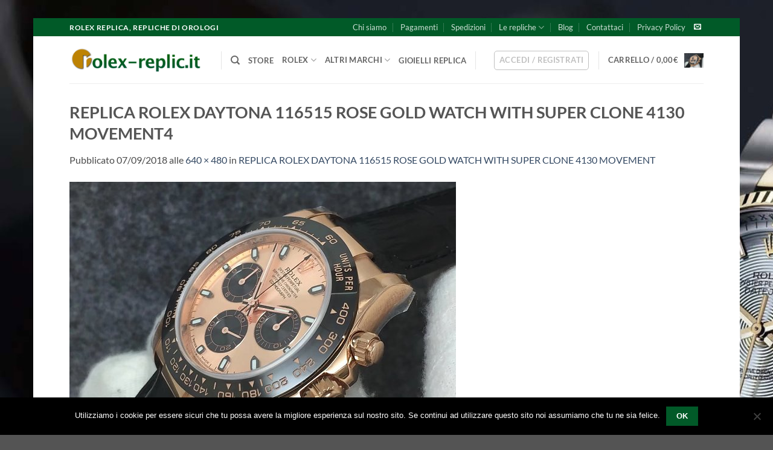

--- FILE ---
content_type: text/html; charset=UTF-8
request_url: https://rolex-replic.it/?attachment_id=14457
body_size: 16706
content:
<!DOCTYPE html>
<html lang="it-IT" prefix="og: http://ogp.me/ns# fb: http://ogp.me/ns/fb#" class="loading-site no-js">
<head>
	<meta charset="UTF-8" />
	<link rel="profile" href="https://gmpg.org/xfn/11" />
	<link rel="pingback" href="https://rolex-replic.it/xmlrpc.php" />

	<script>(function(html){html.className = html.className.replace(/\bno-js\b/,'js')})(document.documentElement);</script>
<title>REPLICA ROLEX DAYTONA 116515 ROSE GOLD WATCH WITH SUPER CLONE 4130 MOVEMENT4 | Rolex replica</title>
<meta name='robots' content='max-image-preview:large' />
<meta name="viewport" content="width=device-width, initial-scale=1" />
<!-- This site is optimized with the Yoast SEO Premium plugin v5.7.1 - https://yoast.com/wordpress/plugins/seo/ -->
<link rel="canonical" href="https://rolex-replic.it/?attachment_id=14457#main" />
<meta property="og:locale" content="it_IT" />
<meta property="og:type" content="article" />
<meta property="og:title" content="REPLICA ROLEX DAYTONA 116515 ROSE GOLD WATCH WITH SUPER CLONE 4130 MOVEMENT4 | Rolex replica" />
<meta property="og:url" content="https://rolex-replic.it/?attachment_id=14457#main" />
<meta property="og:site_name" content="Rolex replica" />
<meta property="og:image" content="https://rolex-replic.it/wp-content/uploads/2018/09/REPLICA-ROLEX-DAYTONA-116515-ROSE-GOLD-WATCH-WITH-SUPER-CLONE-4130-MOVEMENT4.jpg" />
<meta property="og:image:secure_url" content="https://rolex-replic.it/wp-content/uploads/2018/09/REPLICA-ROLEX-DAYTONA-116515-ROSE-GOLD-WATCH-WITH-SUPER-CLONE-4130-MOVEMENT4.jpg" />
<meta name="twitter:card" content="summary" />
<meta name="twitter:title" content="REPLICA ROLEX DAYTONA 116515 ROSE GOLD WATCH WITH SUPER CLONE 4130 MOVEMENT4 | Rolex replica" />
<meta name="twitter:image" content="https://rolex-replic.it/wp-content/uploads/2018/09/REPLICA-ROLEX-DAYTONA-116515-ROSE-GOLD-WATCH-WITH-SUPER-CLONE-4130-MOVEMENT4.jpg" />
<script type='application/ld+json'>{"@context":"http:\/\/schema.org","@type":"WebSite","@id":"#website","url":"https:\/\/rolex-replic.it\/","name":"Rolex replica","alternateName":"imitazioni orologi replica rolex","potentialAction":{"@type":"SearchAction","target":"https:\/\/rolex-replic.it\/?s={search_term_string}","query-input":"required name=search_term_string"}}</script>
<script type='application/ld+json'>{"@context":"http:\/\/schema.org","@type":"Organization","url":"https:\/\/rolex-replic.it\/?attachment_id=14457#main","sameAs":[],"@id":"#organization","name":"rolex-replica","logo":"http:\/\/rolex-replica.it\/wp-content\/uploads\/2016\/11\/logo-replica-rolex.png"}</script>
<!-- / Yoast SEO Premium plugin. -->

<link rel='dns-prefetch' href='//translate.google.com' />
<link rel='prefetch' href='https://rolex-replic.it/wp-content/themes/flatsome/assets/js/flatsome.js?ver=e2eddd6c228105dac048' />
<link rel='prefetch' href='https://rolex-replic.it/wp-content/themes/flatsome/assets/js/chunk.slider.js?ver=3.20.4' />
<link rel='prefetch' href='https://rolex-replic.it/wp-content/themes/flatsome/assets/js/chunk.popups.js?ver=3.20.4' />
<link rel='prefetch' href='https://rolex-replic.it/wp-content/themes/flatsome/assets/js/chunk.tooltips.js?ver=3.20.4' />
<link rel='prefetch' href='https://rolex-replic.it/wp-content/themes/flatsome/assets/js/woocommerce.js?ver=1c9be63d628ff7c3ff4c' />
<link rel="alternate" type="application/rss+xml" title="Rolex replica &raquo; Feed" href="https://rolex-replic.it/feed/" />
<link rel="alternate" title="oEmbed (JSON)" type="application/json+oembed" href="https://rolex-replic.it/wp-json/oembed/1.0/embed?url=https%3A%2F%2Frolex-replic.it%2F%3Fattachment_id%3D14457%23main" />
<link rel="alternate" title="oEmbed (XML)" type="text/xml+oembed" href="https://rolex-replic.it/wp-json/oembed/1.0/embed?url=https%3A%2F%2Frolex-replic.it%2F%3Fattachment_id%3D14457%23main&#038;format=xml" />
<style id='wp-img-auto-sizes-contain-inline-css' type='text/css'>
img:is([sizes=auto i],[sizes^="auto," i]){contain-intrinsic-size:3000px 1500px}
/*# sourceURL=wp-img-auto-sizes-contain-inline-css */
</style>
<link rel='stylesheet' id='contact-form-7-css' href='https://rolex-replic.it/wp-content/plugins/contact-form-7/includes/css/styles.css?ver=6.1.4' type='text/css' media='all' />
<link rel='stylesheet' id='cookie-notice-front-css' href='https://rolex-replic.it/wp-content/plugins/cookie-notice/css/front.min.css?ver=2.5.11' type='text/css' media='all' />
<link rel='stylesheet' id='google-language-translator-css' href='https://rolex-replic.it/wp-content/plugins/google-language-translator/css/style.css?ver=6.0.20' type='text/css' media='' />
<style id='woocommerce-inline-inline-css' type='text/css'>
.woocommerce form .form-row .required { visibility: visible; }
/*# sourceURL=woocommerce-inline-inline-css */
</style>
<link rel='stylesheet' id='flatsome-main-css' href='https://rolex-replic.it/wp-content/themes/flatsome/assets/css/flatsome.css?ver=3.20.4' type='text/css' media='all' />
<style id='flatsome-main-inline-css' type='text/css'>
@font-face {
				font-family: "fl-icons";
				font-display: block;
				src: url(https://rolex-replic.it/wp-content/themes/flatsome/assets/css/icons/fl-icons.eot?v=3.20.4);
				src:
					url(https://rolex-replic.it/wp-content/themes/flatsome/assets/css/icons/fl-icons.eot#iefix?v=3.20.4) format("embedded-opentype"),
					url(https://rolex-replic.it/wp-content/themes/flatsome/assets/css/icons/fl-icons.woff2?v=3.20.4) format("woff2"),
					url(https://rolex-replic.it/wp-content/themes/flatsome/assets/css/icons/fl-icons.ttf?v=3.20.4) format("truetype"),
					url(https://rolex-replic.it/wp-content/themes/flatsome/assets/css/icons/fl-icons.woff?v=3.20.4) format("woff"),
					url(https://rolex-replic.it/wp-content/themes/flatsome/assets/css/icons/fl-icons.svg?v=3.20.4#fl-icons) format("svg");
			}
/*# sourceURL=flatsome-main-inline-css */
</style>
<link rel='stylesheet' id='flatsome-shop-css' href='https://rolex-replic.it/wp-content/themes/flatsome/assets/css/flatsome-shop.css?ver=3.20.4' type='text/css' media='all' />
<script type="text/javascript" id="cookie-notice-front-js-before">
/* <![CDATA[ */
var cnArgs = {"ajaxUrl":"https:\/\/rolex-replic.it\/wp-admin\/admin-ajax.php","nonce":"bedda1bfbe","hideEffect":"fade","position":"bottom","onScroll":false,"onScrollOffset":100,"onClick":false,"cookieName":"cookie_notice_accepted","cookieTime":2592000,"cookieTimeRejected":2592000,"globalCookie":false,"redirection":false,"cache":true,"revokeCookies":false,"revokeCookiesOpt":"automatic"};

//# sourceURL=cookie-notice-front-js-before
/* ]]> */
</script>
<script type="text/javascript" src="https://rolex-replic.it/wp-content/plugins/cookie-notice/js/front.min.js?ver=2.5.11" id="cookie-notice-front-js"></script>
<script type="text/javascript" src="https://rolex-replic.it/wp-includes/js/jquery/jquery.min.js?ver=3.7.1" id="jquery-core-js"></script>
<script type="text/javascript" src="https://rolex-replic.it/wp-includes/js/jquery/jquery-migrate.min.js?ver=3.4.1" id="jquery-migrate-js"></script>
<script type="text/javascript" src="https://rolex-replic.it/wp-content/plugins/woocommerce/assets/js/jquery-blockui/jquery.blockUI.min.js?ver=2.7.0-wc.10.4.3" id="wc-jquery-blockui-js" data-wp-strategy="defer"></script>
<script type="text/javascript" id="wc-add-to-cart-js-extra">
/* <![CDATA[ */
var wc_add_to_cart_params = {"ajax_url":"/wp-admin/admin-ajax.php","wc_ajax_url":"/?wc-ajax=%%endpoint%%","i18n_view_cart":"Visualizza carrello","cart_url":"https://rolex-replic.it/cart/","is_cart":"","cart_redirect_after_add":"no"};
//# sourceURL=wc-add-to-cart-js-extra
/* ]]> */
</script>
<script type="text/javascript" src="https://rolex-replic.it/wp-content/plugins/woocommerce/assets/js/frontend/add-to-cart.min.js?ver=10.4.3" id="wc-add-to-cart-js" defer="defer" data-wp-strategy="defer"></script>
<script type="text/javascript" src="https://rolex-replic.it/wp-content/plugins/woocommerce/assets/js/js-cookie/js.cookie.min.js?ver=2.1.4-wc.10.4.3" id="wc-js-cookie-js" data-wp-strategy="defer"></script>
<link rel="https://api.w.org/" href="https://rolex-replic.it/wp-json/" /><link rel="alternate" title="JSON" type="application/json" href="https://rolex-replic.it/wp-json/wp/v2/media/14457" /><link rel="EditURI" type="application/rsd+xml" title="RSD" href="https://rolex-replic.it/xmlrpc.php?rsd" />
<meta name="generator" content="WordPress 6.9" />
<meta name="generator" content="WooCommerce 10.4.3" />
<link rel='shortlink' href='https://rolex-replic.it/?p=14457' />
<style>.goog-te-gadget{margin-top:2px!important;}p.hello{font-size:12px;color:#666;}div.skiptranslate.goog-te-gadget{display:inline!important;}#google_language_translator{clear:both;}#flags{width:165px;}#flags a{display:inline-block;margin-right:2px;}#google_language_translator a{display:none!important;}div.skiptranslate.goog-te-gadget{display:inline!important;}.goog-te-gadget{color:transparent!important;}.goog-te-gadget{font-size:0px!important;}.goog-branding{display:none;}.goog-tooltip{display: none!important;}.goog-tooltip:hover{display: none!important;}.goog-text-highlight{background-color:transparent!important;border:none!important;box-shadow:none!important;}#google_language_translator{display:none;}#google_language_translator select.goog-te-combo{color:32373C;}div.skiptranslate{display:none!important;}body{top:0px!important;}#goog-gt-{display:none!important;}font font{background-color:transparent!important;box-shadow:none!important;position:initial!important;}#glt-translate-trigger{left:20px;right:auto;}#glt-translate-trigger > span{color:FFFFFF;}#glt-translate-trigger{background:0903BC;}#google_language_translator .goog-te-gadget .goog-te-combo{background:FFFFFF;border:0!important;}</style>	<noscript><style>.woocommerce-product-gallery{ opacity: 1 !important; }</style></noscript>
	<link rel="icon" href="https://rolex-replic.it/wp-content/uploads/2020/03/logo-rolex-replica-ico.png" sizes="32x32" />
<link rel="icon" href="https://rolex-replic.it/wp-content/uploads/2020/03/logo-rolex-replica-ico.png" sizes="192x192" />
<link rel="apple-touch-icon" href="https://rolex-replic.it/wp-content/uploads/2020/03/logo-rolex-replica-ico.png" />
<meta name="msapplication-TileImage" content="https://rolex-replic.it/wp-content/uploads/2020/03/logo-rolex-replica-ico.png" />
<style id="custom-css" type="text/css">:root {--primary-color: #015a28;--fs-color-primary: #015a28;--fs-color-secondary: #bd8203;--fs-color-success: #627D47;--fs-color-alert: #b20000;--fs-color-base: #4a4a4a;--fs-experimental-link-color: #334862;--fs-experimental-link-color-hover: #111;}.tooltipster-base {--tooltip-color: #fff;--tooltip-bg-color: #000;}.off-canvas-right .mfp-content, .off-canvas-left .mfp-content {--drawer-width: 300px;}.off-canvas .mfp-content.off-canvas-cart {--drawer-width: 360px;}html{background-image: url('https://rolex-replic.it/wp-content/uploads/2020/03/sfondo-sito-rolex-replic.jpg');}.header-main{height: 78px}#logo img{max-height: 78px}#logo{width:221px;}#logo img{padding:18px 0;}.header-top{min-height: 30px}.transparent .header-main{height: 265px}.transparent #logo img{max-height: 265px}.has-transparent + .page-title:first-of-type,.has-transparent + #main > .page-title,.has-transparent + #main > div > .page-title,.has-transparent + #main .page-header-wrapper:first-of-type .page-title{padding-top: 295px;}.header.show-on-scroll,.stuck .header-main{height:70px!important}.stuck #logo img{max-height: 70px!important}.header-bottom {background-color: #f1f1f1}.header-main .nav > li > a{line-height: 5px }.header-wrapper:not(.stuck) .header-main .header-nav{margin-top: 1px }.stuck .header-main .nav > li > a{line-height: 50px }@media (max-width: 549px) {.header-main{height: 70px}#logo img{max-height: 70px}}.nav-dropdown-has-arrow.nav-dropdown-has-border li.has-dropdown:before{border-bottom-color: #C9C9C9;}.nav .nav-dropdown{border-color: #C9C9C9 }.header-top{background-color:#015a28!important;}.blog-wrapper{background-color: #FFFFFF;}body{font-family: Lato, sans-serif;}body {font-weight: 400;font-style: normal;}.nav > li > a {font-family: Lato, sans-serif;}.mobile-sidebar-levels-2 .nav > li > ul > li > a {font-family: Lato, sans-serif;}.nav > li > a,.mobile-sidebar-levels-2 .nav > li > ul > li > a {font-weight: 700;font-style: normal;}h1,h2,h3,h4,h5,h6,.heading-font, .off-canvas-center .nav-sidebar.nav-vertical > li > a{font-family: Lato, sans-serif;}h1,h2,h3,h4,h5,h6,.heading-font,.banner h1,.banner h2 {font-weight: 700;font-style: normal;}.alt-font{font-family: "Dancing Script", sans-serif;}.is-divider{background-color: #A5A5A5;}.has-equal-box-heights .box-image {padding-top: 100%;}.star-rating span:before,.star-rating:before, .woocommerce-page .star-rating:before, .stars a:hover:after, .stars a.active:after{color: #E8CA35}@media screen and (min-width: 550px){.products .box-vertical .box-image{min-width: 247px!important;width: 247px!important;}}.footer-1{background-color: #9E9E9E}.footer-2{background-color: #015a28}.absolute-footer, html{background-color: #545454}.nav-vertical-fly-out > li + li {border-top-width: 1px; border-top-style: solid;}/* Custom CSS */.grecaptcha-badge{visibility: collapse !important;}.label-new.menu-item > a:after{content:"Nuovo";}.label-hot.menu-item > a:after{content:"Popolare";}.label-sale.menu-item > a:after{content:"Offerta";}.label-popular.menu-item > a:after{content:"Popolare";}</style><style id="kirki-inline-styles">/* latin-ext */
@font-face {
  font-family: 'Lato';
  font-style: normal;
  font-weight: 400;
  font-display: swap;
  src: url(https://rolex-replic.it/wp-content/fonts/lato/S6uyw4BMUTPHjxAwXjeu.woff2) format('woff2');
  unicode-range: U+0100-02BA, U+02BD-02C5, U+02C7-02CC, U+02CE-02D7, U+02DD-02FF, U+0304, U+0308, U+0329, U+1D00-1DBF, U+1E00-1E9F, U+1EF2-1EFF, U+2020, U+20A0-20AB, U+20AD-20C0, U+2113, U+2C60-2C7F, U+A720-A7FF;
}
/* latin */
@font-face {
  font-family: 'Lato';
  font-style: normal;
  font-weight: 400;
  font-display: swap;
  src: url(https://rolex-replic.it/wp-content/fonts/lato/S6uyw4BMUTPHjx4wXg.woff2) format('woff2');
  unicode-range: U+0000-00FF, U+0131, U+0152-0153, U+02BB-02BC, U+02C6, U+02DA, U+02DC, U+0304, U+0308, U+0329, U+2000-206F, U+20AC, U+2122, U+2191, U+2193, U+2212, U+2215, U+FEFF, U+FFFD;
}
/* latin-ext */
@font-face {
  font-family: 'Lato';
  font-style: normal;
  font-weight: 700;
  font-display: swap;
  src: url(https://rolex-replic.it/wp-content/fonts/lato/S6u9w4BMUTPHh6UVSwaPGR_p.woff2) format('woff2');
  unicode-range: U+0100-02BA, U+02BD-02C5, U+02C7-02CC, U+02CE-02D7, U+02DD-02FF, U+0304, U+0308, U+0329, U+1D00-1DBF, U+1E00-1E9F, U+1EF2-1EFF, U+2020, U+20A0-20AB, U+20AD-20C0, U+2113, U+2C60-2C7F, U+A720-A7FF;
}
/* latin */
@font-face {
  font-family: 'Lato';
  font-style: normal;
  font-weight: 700;
  font-display: swap;
  src: url(https://rolex-replic.it/wp-content/fonts/lato/S6u9w4BMUTPHh6UVSwiPGQ.woff2) format('woff2');
  unicode-range: U+0000-00FF, U+0131, U+0152-0153, U+02BB-02BC, U+02C6, U+02DA, U+02DC, U+0304, U+0308, U+0329, U+2000-206F, U+20AC, U+2122, U+2191, U+2193, U+2212, U+2215, U+FEFF, U+FFFD;
}/* vietnamese */
@font-face {
  font-family: 'Dancing Script';
  font-style: normal;
  font-weight: 400;
  font-display: swap;
  src: url(https://rolex-replic.it/wp-content/fonts/dancing-script/If2cXTr6YS-zF4S-kcSWSVi_sxjsohD9F50Ruu7BMSo3Rep8ltA.woff2) format('woff2');
  unicode-range: U+0102-0103, U+0110-0111, U+0128-0129, U+0168-0169, U+01A0-01A1, U+01AF-01B0, U+0300-0301, U+0303-0304, U+0308-0309, U+0323, U+0329, U+1EA0-1EF9, U+20AB;
}
/* latin-ext */
@font-face {
  font-family: 'Dancing Script';
  font-style: normal;
  font-weight: 400;
  font-display: swap;
  src: url(https://rolex-replic.it/wp-content/fonts/dancing-script/If2cXTr6YS-zF4S-kcSWSVi_sxjsohD9F50Ruu7BMSo3ROp8ltA.woff2) format('woff2');
  unicode-range: U+0100-02BA, U+02BD-02C5, U+02C7-02CC, U+02CE-02D7, U+02DD-02FF, U+0304, U+0308, U+0329, U+1D00-1DBF, U+1E00-1E9F, U+1EF2-1EFF, U+2020, U+20A0-20AB, U+20AD-20C0, U+2113, U+2C60-2C7F, U+A720-A7FF;
}
/* latin */
@font-face {
  font-family: 'Dancing Script';
  font-style: normal;
  font-weight: 400;
  font-display: swap;
  src: url(https://rolex-replic.it/wp-content/fonts/dancing-script/If2cXTr6YS-zF4S-kcSWSVi_sxjsohD9F50Ruu7BMSo3Sup8.woff2) format('woff2');
  unicode-range: U+0000-00FF, U+0131, U+0152-0153, U+02BB-02BC, U+02C6, U+02DA, U+02DC, U+0304, U+0308, U+0329, U+2000-206F, U+20AC, U+2122, U+2191, U+2193, U+2212, U+2215, U+FEFF, U+FFFD;
}</style><link rel='stylesheet' id='wc-blocks-style-css' href='https://rolex-replic.it/wp-content/plugins/woocommerce/assets/client/blocks/wc-blocks.css?ver=wc-10.4.3' type='text/css' media='all' />
<style id='global-styles-inline-css' type='text/css'>
:root{--wp--preset--aspect-ratio--square: 1;--wp--preset--aspect-ratio--4-3: 4/3;--wp--preset--aspect-ratio--3-4: 3/4;--wp--preset--aspect-ratio--3-2: 3/2;--wp--preset--aspect-ratio--2-3: 2/3;--wp--preset--aspect-ratio--16-9: 16/9;--wp--preset--aspect-ratio--9-16: 9/16;--wp--preset--color--black: #000000;--wp--preset--color--cyan-bluish-gray: #abb8c3;--wp--preset--color--white: #ffffff;--wp--preset--color--pale-pink: #f78da7;--wp--preset--color--vivid-red: #cf2e2e;--wp--preset--color--luminous-vivid-orange: #ff6900;--wp--preset--color--luminous-vivid-amber: #fcb900;--wp--preset--color--light-green-cyan: #7bdcb5;--wp--preset--color--vivid-green-cyan: #00d084;--wp--preset--color--pale-cyan-blue: #8ed1fc;--wp--preset--color--vivid-cyan-blue: #0693e3;--wp--preset--color--vivid-purple: #9b51e0;--wp--preset--color--primary: #015a28;--wp--preset--color--secondary: #bd8203;--wp--preset--color--success: #627D47;--wp--preset--color--alert: #b20000;--wp--preset--gradient--vivid-cyan-blue-to-vivid-purple: linear-gradient(135deg,rgb(6,147,227) 0%,rgb(155,81,224) 100%);--wp--preset--gradient--light-green-cyan-to-vivid-green-cyan: linear-gradient(135deg,rgb(122,220,180) 0%,rgb(0,208,130) 100%);--wp--preset--gradient--luminous-vivid-amber-to-luminous-vivid-orange: linear-gradient(135deg,rgb(252,185,0) 0%,rgb(255,105,0) 100%);--wp--preset--gradient--luminous-vivid-orange-to-vivid-red: linear-gradient(135deg,rgb(255,105,0) 0%,rgb(207,46,46) 100%);--wp--preset--gradient--very-light-gray-to-cyan-bluish-gray: linear-gradient(135deg,rgb(238,238,238) 0%,rgb(169,184,195) 100%);--wp--preset--gradient--cool-to-warm-spectrum: linear-gradient(135deg,rgb(74,234,220) 0%,rgb(151,120,209) 20%,rgb(207,42,186) 40%,rgb(238,44,130) 60%,rgb(251,105,98) 80%,rgb(254,248,76) 100%);--wp--preset--gradient--blush-light-purple: linear-gradient(135deg,rgb(255,206,236) 0%,rgb(152,150,240) 100%);--wp--preset--gradient--blush-bordeaux: linear-gradient(135deg,rgb(254,205,165) 0%,rgb(254,45,45) 50%,rgb(107,0,62) 100%);--wp--preset--gradient--luminous-dusk: linear-gradient(135deg,rgb(255,203,112) 0%,rgb(199,81,192) 50%,rgb(65,88,208) 100%);--wp--preset--gradient--pale-ocean: linear-gradient(135deg,rgb(255,245,203) 0%,rgb(182,227,212) 50%,rgb(51,167,181) 100%);--wp--preset--gradient--electric-grass: linear-gradient(135deg,rgb(202,248,128) 0%,rgb(113,206,126) 100%);--wp--preset--gradient--midnight: linear-gradient(135deg,rgb(2,3,129) 0%,rgb(40,116,252) 100%);--wp--preset--font-size--small: 13px;--wp--preset--font-size--medium: 20px;--wp--preset--font-size--large: 36px;--wp--preset--font-size--x-large: 42px;--wp--preset--spacing--20: 0.44rem;--wp--preset--spacing--30: 0.67rem;--wp--preset--spacing--40: 1rem;--wp--preset--spacing--50: 1.5rem;--wp--preset--spacing--60: 2.25rem;--wp--preset--spacing--70: 3.38rem;--wp--preset--spacing--80: 5.06rem;--wp--preset--shadow--natural: 6px 6px 9px rgba(0, 0, 0, 0.2);--wp--preset--shadow--deep: 12px 12px 50px rgba(0, 0, 0, 0.4);--wp--preset--shadow--sharp: 6px 6px 0px rgba(0, 0, 0, 0.2);--wp--preset--shadow--outlined: 6px 6px 0px -3px rgb(255, 255, 255), 6px 6px rgb(0, 0, 0);--wp--preset--shadow--crisp: 6px 6px 0px rgb(0, 0, 0);}:where(body) { margin: 0; }.wp-site-blocks > .alignleft { float: left; margin-right: 2em; }.wp-site-blocks > .alignright { float: right; margin-left: 2em; }.wp-site-blocks > .aligncenter { justify-content: center; margin-left: auto; margin-right: auto; }:where(.is-layout-flex){gap: 0.5em;}:where(.is-layout-grid){gap: 0.5em;}.is-layout-flow > .alignleft{float: left;margin-inline-start: 0;margin-inline-end: 2em;}.is-layout-flow > .alignright{float: right;margin-inline-start: 2em;margin-inline-end: 0;}.is-layout-flow > .aligncenter{margin-left: auto !important;margin-right: auto !important;}.is-layout-constrained > .alignleft{float: left;margin-inline-start: 0;margin-inline-end: 2em;}.is-layout-constrained > .alignright{float: right;margin-inline-start: 2em;margin-inline-end: 0;}.is-layout-constrained > .aligncenter{margin-left: auto !important;margin-right: auto !important;}.is-layout-constrained > :where(:not(.alignleft):not(.alignright):not(.alignfull)){margin-left: auto !important;margin-right: auto !important;}body .is-layout-flex{display: flex;}.is-layout-flex{flex-wrap: wrap;align-items: center;}.is-layout-flex > :is(*, div){margin: 0;}body .is-layout-grid{display: grid;}.is-layout-grid > :is(*, div){margin: 0;}body{padding-top: 0px;padding-right: 0px;padding-bottom: 0px;padding-left: 0px;}a:where(:not(.wp-element-button)){text-decoration: none;}:root :where(.wp-element-button, .wp-block-button__link){background-color: #32373c;border-width: 0;color: #fff;font-family: inherit;font-size: inherit;font-style: inherit;font-weight: inherit;letter-spacing: inherit;line-height: inherit;padding-top: calc(0.667em + 2px);padding-right: calc(1.333em + 2px);padding-bottom: calc(0.667em + 2px);padding-left: calc(1.333em + 2px);text-decoration: none;text-transform: inherit;}.has-black-color{color: var(--wp--preset--color--black) !important;}.has-cyan-bluish-gray-color{color: var(--wp--preset--color--cyan-bluish-gray) !important;}.has-white-color{color: var(--wp--preset--color--white) !important;}.has-pale-pink-color{color: var(--wp--preset--color--pale-pink) !important;}.has-vivid-red-color{color: var(--wp--preset--color--vivid-red) !important;}.has-luminous-vivid-orange-color{color: var(--wp--preset--color--luminous-vivid-orange) !important;}.has-luminous-vivid-amber-color{color: var(--wp--preset--color--luminous-vivid-amber) !important;}.has-light-green-cyan-color{color: var(--wp--preset--color--light-green-cyan) !important;}.has-vivid-green-cyan-color{color: var(--wp--preset--color--vivid-green-cyan) !important;}.has-pale-cyan-blue-color{color: var(--wp--preset--color--pale-cyan-blue) !important;}.has-vivid-cyan-blue-color{color: var(--wp--preset--color--vivid-cyan-blue) !important;}.has-vivid-purple-color{color: var(--wp--preset--color--vivid-purple) !important;}.has-primary-color{color: var(--wp--preset--color--primary) !important;}.has-secondary-color{color: var(--wp--preset--color--secondary) !important;}.has-success-color{color: var(--wp--preset--color--success) !important;}.has-alert-color{color: var(--wp--preset--color--alert) !important;}.has-black-background-color{background-color: var(--wp--preset--color--black) !important;}.has-cyan-bluish-gray-background-color{background-color: var(--wp--preset--color--cyan-bluish-gray) !important;}.has-white-background-color{background-color: var(--wp--preset--color--white) !important;}.has-pale-pink-background-color{background-color: var(--wp--preset--color--pale-pink) !important;}.has-vivid-red-background-color{background-color: var(--wp--preset--color--vivid-red) !important;}.has-luminous-vivid-orange-background-color{background-color: var(--wp--preset--color--luminous-vivid-orange) !important;}.has-luminous-vivid-amber-background-color{background-color: var(--wp--preset--color--luminous-vivid-amber) !important;}.has-light-green-cyan-background-color{background-color: var(--wp--preset--color--light-green-cyan) !important;}.has-vivid-green-cyan-background-color{background-color: var(--wp--preset--color--vivid-green-cyan) !important;}.has-pale-cyan-blue-background-color{background-color: var(--wp--preset--color--pale-cyan-blue) !important;}.has-vivid-cyan-blue-background-color{background-color: var(--wp--preset--color--vivid-cyan-blue) !important;}.has-vivid-purple-background-color{background-color: var(--wp--preset--color--vivid-purple) !important;}.has-primary-background-color{background-color: var(--wp--preset--color--primary) !important;}.has-secondary-background-color{background-color: var(--wp--preset--color--secondary) !important;}.has-success-background-color{background-color: var(--wp--preset--color--success) !important;}.has-alert-background-color{background-color: var(--wp--preset--color--alert) !important;}.has-black-border-color{border-color: var(--wp--preset--color--black) !important;}.has-cyan-bluish-gray-border-color{border-color: var(--wp--preset--color--cyan-bluish-gray) !important;}.has-white-border-color{border-color: var(--wp--preset--color--white) !important;}.has-pale-pink-border-color{border-color: var(--wp--preset--color--pale-pink) !important;}.has-vivid-red-border-color{border-color: var(--wp--preset--color--vivid-red) !important;}.has-luminous-vivid-orange-border-color{border-color: var(--wp--preset--color--luminous-vivid-orange) !important;}.has-luminous-vivid-amber-border-color{border-color: var(--wp--preset--color--luminous-vivid-amber) !important;}.has-light-green-cyan-border-color{border-color: var(--wp--preset--color--light-green-cyan) !important;}.has-vivid-green-cyan-border-color{border-color: var(--wp--preset--color--vivid-green-cyan) !important;}.has-pale-cyan-blue-border-color{border-color: var(--wp--preset--color--pale-cyan-blue) !important;}.has-vivid-cyan-blue-border-color{border-color: var(--wp--preset--color--vivid-cyan-blue) !important;}.has-vivid-purple-border-color{border-color: var(--wp--preset--color--vivid-purple) !important;}.has-primary-border-color{border-color: var(--wp--preset--color--primary) !important;}.has-secondary-border-color{border-color: var(--wp--preset--color--secondary) !important;}.has-success-border-color{border-color: var(--wp--preset--color--success) !important;}.has-alert-border-color{border-color: var(--wp--preset--color--alert) !important;}.has-vivid-cyan-blue-to-vivid-purple-gradient-background{background: var(--wp--preset--gradient--vivid-cyan-blue-to-vivid-purple) !important;}.has-light-green-cyan-to-vivid-green-cyan-gradient-background{background: var(--wp--preset--gradient--light-green-cyan-to-vivid-green-cyan) !important;}.has-luminous-vivid-amber-to-luminous-vivid-orange-gradient-background{background: var(--wp--preset--gradient--luminous-vivid-amber-to-luminous-vivid-orange) !important;}.has-luminous-vivid-orange-to-vivid-red-gradient-background{background: var(--wp--preset--gradient--luminous-vivid-orange-to-vivid-red) !important;}.has-very-light-gray-to-cyan-bluish-gray-gradient-background{background: var(--wp--preset--gradient--very-light-gray-to-cyan-bluish-gray) !important;}.has-cool-to-warm-spectrum-gradient-background{background: var(--wp--preset--gradient--cool-to-warm-spectrum) !important;}.has-blush-light-purple-gradient-background{background: var(--wp--preset--gradient--blush-light-purple) !important;}.has-blush-bordeaux-gradient-background{background: var(--wp--preset--gradient--blush-bordeaux) !important;}.has-luminous-dusk-gradient-background{background: var(--wp--preset--gradient--luminous-dusk) !important;}.has-pale-ocean-gradient-background{background: var(--wp--preset--gradient--pale-ocean) !important;}.has-electric-grass-gradient-background{background: var(--wp--preset--gradient--electric-grass) !important;}.has-midnight-gradient-background{background: var(--wp--preset--gradient--midnight) !important;}.has-small-font-size{font-size: var(--wp--preset--font-size--small) !important;}.has-medium-font-size{font-size: var(--wp--preset--font-size--medium) !important;}.has-large-font-size{font-size: var(--wp--preset--font-size--large) !important;}.has-x-large-font-size{font-size: var(--wp--preset--font-size--x-large) !important;}
/*# sourceURL=global-styles-inline-css */
</style>
</head>

<body data-rsssl=1 class="attachment wp-singular attachment-template-default single single-attachment postid-14457 attachmentid-14457 attachment-jpeg wp-theme-flatsome theme-flatsome cookies-not-set woocommerce-no-js framed lightbox nav-dropdown-has-arrow nav-dropdown-has-shadow nav-dropdown-has-border">


<a class="skip-link screen-reader-text" href="#main">Salta ai contenuti</a>

<div id="wrapper">

	
	<header id="header" class="header has-sticky sticky-jump">
		<div class="header-wrapper">
			<div id="top-bar" class="header-top hide-for-sticky nav-dark">
    <div class="flex-row container">
      <div class="flex-col hide-for-medium flex-left">
          <ul class="nav nav-left medium-nav-center nav-small  nav-divided">
              <li class="html custom html_topbar_left"><strong class="uppercase">Rolex replica, repliche di orologi</strong></li>          </ul>
      </div>

      <div class="flex-col hide-for-medium flex-center">
          <ul class="nav nav-center nav-small  nav-divided">
                        </ul>
      </div>

      <div class="flex-col hide-for-medium flex-right">
         <ul class="nav top-bar-nav nav-right nav-small  nav-divided">
              <li id="menu-item-770" class="menu-item menu-item-type-post_type menu-item-object-page menu-item-770 menu-item-design-default"><a href="https://rolex-replic.it/chi-siamo/" class="nav-top-link">Chi siamo</a></li>
<li id="menu-item-649" class="menu-item menu-item-type-post_type menu-item-object-page menu-item-649 menu-item-design-default"><a href="https://rolex-replic.it/rolex-replica-pagamento-contrassegno/" class="nav-top-link">Pagamenti</a></li>
<li id="menu-item-681" class="menu-item menu-item-type-post_type menu-item-object-page menu-item-681 menu-item-design-default"><a href="https://rolex-replic.it/spedizioni-di-rolex-replica/" class="nav-top-link">Spedizioni</a></li>
<li id="menu-item-804" class="menu-item menu-item-type-post_type menu-item-object-page menu-item-has-children menu-item-804 menu-item-design-default has-dropdown"><a href="https://rolex-replic.it/caratteristiche-orologi-imitazione-rolex/" class="nav-top-link" aria-expanded="false" aria-haspopup="menu">Le repliche<i class="icon-angle-down" aria-hidden="true"></i></a>
<ul class="sub-menu nav-dropdown nav-dropdown-default">
	<li id="menu-item-875" class="menu-item menu-item-type-post_type menu-item-object-page menu-item-875"><a href="https://rolex-replic.it/laminazione-repliche/">Laminazione repliche</a></li>
	<li id="menu-item-911" class="menu-item menu-item-type-post_type menu-item-object-page menu-item-911"><a href="https://rolex-replic.it/repliche-rolex-assemblate/">Assemblati con parti originali</a></li>
	<li id="menu-item-18267" class="menu-item menu-item-type-post_type menu-item-object-page menu-item-18267"><a href="https://rolex-replic.it/orologi-replica-su-richiesta/">Orologi replica su richiesta</a></li>
	<li id="menu-item-1245" class="menu-item menu-item-type-post_type menu-item-object-page menu-item-1245"><a href="https://rolex-replic.it/orologi-replica/">Chiarimenti sul mondo delle repliche</a></li>
	<li id="menu-item-7680" class="menu-item menu-item-type-taxonomy menu-item-object-product_cat menu-item-7680"><a href="https://rolex-replic.it/marca/gioielli-replica/">Gioielli replica</a></li>
	<li id="menu-item-11757" class="menu-item menu-item-type-post_type menu-item-object-page menu-item-11757"><a href="https://rolex-replic.it/guida-all-acquisto/">Video guida all&#8217; acquisto</a></li>
</ul>
</li>
<li id="menu-item-517" class="menu-item menu-item-type-post_type menu-item-object-page current_page_parent menu-item-517 menu-item-design-default"><a href="https://rolex-replic.it/blog/" class="nav-top-link">Blog</a></li>
<li id="menu-item-5057" class="menu-item menu-item-type-post_type menu-item-object-page menu-item-5057 menu-item-design-default"><a href="https://rolex-replic.it/contattaci/" class="nav-top-link">Contattaci</a></li>
<li id="menu-item-11785" class="menu-item menu-item-type-post_type menu-item-object-page menu-item-privacy-policy menu-item-11785 menu-item-design-default"><a target="_blank" rel="privacy-policy" href="https://rolex-replic.it/privacy-e-cookie-policy/" class="nav-top-link">Privacy Policy</a></li>
<li class="html header-social-icons ml-0">
	<div class="social-icons follow-icons" ><a href="mailto:info@rolex-replic.it" data-label="E-mail" target="_blank" class="icon plain tooltip email" title="Inviaci un&#039;email" aria-label="Inviaci un&#039;email" rel="nofollow noopener"><i class="icon-envelop" aria-hidden="true"></i></a></div></li>
          </ul>
      </div>

            <div class="flex-col show-for-medium flex-grow">
          <ul class="nav nav-center nav-small mobile-nav  nav-divided">
              <li class="html custom html_topbar_left"><strong class="uppercase">Rolex replica, repliche di orologi</strong></li>          </ul>
      </div>
      
    </div>
</div>
<div id="masthead" class="header-main ">
      <div class="header-inner flex-row container logo-left medium-logo-center" role="navigation">

          <!-- Logo -->
          <div id="logo" class="flex-col logo">
            
<!-- Header logo -->
<a href="https://rolex-replic.it/" title="Rolex replica - I migliori orologi rolex replica del web" rel="home">
		<img width="640" height="480" src="https://rolex-replic.it/wp-content/uploads/2018/09/REPLICA-ROLEX-DAYTONA-116515-ROSE-GOLD-WATCH-WITH-SUPER-CLONE-4130-MOVEMENT4.jpg" class="header-logo-sticky" alt="Rolex replica"/><img width="500" height="94" src="https://rolex-replic.it/wp-content/uploads/2020/03/logo-rolex-replic.png" class="header_logo header-logo" alt="Rolex replica"/><img  width="500" height="94" src="https://rolex-replic.it/wp-content/uploads/2020/03/logo-rolex-replic.png" class="header-logo-dark" alt="Rolex replica"/></a>
          </div>

          <!-- Mobile Left Elements -->
          <div class="flex-col show-for-medium flex-left">
            <ul class="mobile-nav nav nav-left ">
              <li class="nav-icon has-icon">
			<a href="#" class="is-small" data-open="#main-menu" data-pos="left" data-bg="main-menu-overlay" role="button" aria-label="Menu" aria-controls="main-menu" aria-expanded="false" aria-haspopup="dialog" data-flatsome-role-button>
			<i class="icon-menu" aria-hidden="true"></i>					</a>
	</li>
            </ul>
          </div>

          <!-- Left Elements -->
          <div class="flex-col hide-for-medium flex-left
            flex-grow">
            <ul class="header-nav header-nav-main nav nav-left  nav-uppercase" >
              <li class="header-divider"></li><li class="header-search header-search-dropdown has-icon has-dropdown menu-item-has-children">
		<a href="#" aria-label="Cerca" aria-haspopup="true" aria-expanded="false" aria-controls="ux-search-dropdown" class="nav-top-link is-small"><i class="icon-search" aria-hidden="true"></i></a>
		<ul id="ux-search-dropdown" class="nav-dropdown nav-dropdown-default">
	 	<li class="header-search-form search-form html relative has-icon">
	<div class="header-search-form-wrapper">
		<div class="searchform-wrapper ux-search-box relative is-normal"><form role="search" method="get" class="searchform" action="https://rolex-replic.it/">
	<div class="flex-row relative">
						<div class="flex-col flex-grow">
			<label class="screen-reader-text" for="woocommerce-product-search-field-0">Cerca:</label>
			<input type="search" id="woocommerce-product-search-field-0" class="search-field mb-0" placeholder="Cerca&hellip;" value="" name="s" />
			<input type="hidden" name="post_type" value="product" />
					</div>
		<div class="flex-col">
			<button type="submit" value="Cerca" class="ux-search-submit submit-button secondary button  icon mb-0" aria-label="Invia">
				<i class="icon-search" aria-hidden="true"></i>			</button>
		</div>
	</div>
	<div class="live-search-results text-left z-top"></div>
</form>
</div>	</div>
</li>
	</ul>
</li>
<li id="menu-item-494" class="menu-item menu-item-type-post_type menu-item-object-page menu-item-494 menu-item-design-default"><a href="https://rolex-replic.it/shop/" class="nav-top-link">Store</a></li>
<li id="menu-item-797" class="menu-item menu-item-type-taxonomy menu-item-object-product_cat menu-item-has-children menu-item-797 menu-item-design-default has-dropdown"><a href="https://rolex-replic.it/marca/rolex-replica/" class="nav-top-link" aria-expanded="false" aria-haspopup="menu">Rolex<i class="icon-angle-down" aria-hidden="true"></i></a>
<ul class="sub-menu nav-dropdown nav-dropdown-default">
	<li id="menu-item-826" class="menu-item menu-item-type-custom menu-item-object-custom menu-item-has-children menu-item-826 nav-dropdown-col"><a href="#">Solo tempo</a>
	<ul class="sub-menu nav-column nav-dropdown-default">
		<li id="menu-item-837" class="menu-item menu-item-type-taxonomy menu-item-object-product_cat menu-item-837"><a href="https://rolex-replic.it/marca/rolex-replica/datejust/">Datejust</a></li>
		<li id="menu-item-838" class="menu-item menu-item-type-taxonomy menu-item-object-product_cat menu-item-838"><a href="https://rolex-replic.it/marca/rolex-replica/daydate/">Daydate</a></li>
		<li id="menu-item-840" class="menu-item menu-item-type-taxonomy menu-item-object-product_cat menu-item-840"><a href="https://rolex-replic.it/marca/rolex-replica/deepsea/">Deepsea</a></li>
		<li id="menu-item-841" class="menu-item menu-item-type-taxonomy menu-item-object-product_cat menu-item-841"><a href="https://rolex-replic.it/marca/rolex-replica/explorer-1/">Explorer I</a></li>
		<li id="menu-item-1006" class="menu-item menu-item-type-taxonomy menu-item-object-product_cat menu-item-1006"><a href="https://rolex-replic.it/marca/rolex-replica/explorer-ii/">Explorer II</a></li>
		<li id="menu-item-842" class="menu-item menu-item-type-taxonomy menu-item-object-product_cat menu-item-842"><a href="https://rolex-replic.it/marca/rolex-replica/gmt-master/">GMT Master</a></li>
	</ul>
</li>
	<li id="menu-item-851" class="menu-item menu-item-type-custom menu-item-object-custom menu-item-has-children menu-item-851 nav-dropdown-col"><a href="#">__________</a>
	<ul class="sub-menu nav-column nav-dropdown-default">
		<li id="menu-item-843" class="menu-item menu-item-type-taxonomy menu-item-object-product_cat menu-item-843"><a href="https://rolex-replic.it/marca/rolex-replica/gmt-master-2/">GMT Master II</a></li>
		<li id="menu-item-830" class="menu-item menu-item-type-taxonomy menu-item-object-product_cat menu-item-830"><a href="https://rolex-replic.it/marca/rolex-replica/millgauss/">Millgauss</a></li>
		<li id="menu-item-831" class="menu-item menu-item-type-taxonomy menu-item-object-product_cat menu-item-831"><a href="https://rolex-replic.it/marca/rolex-replica/sea-dweller/">Sea Dweller</a></li>
		<li id="menu-item-798" class="menu-item menu-item-type-taxonomy menu-item-object-product_cat menu-item-798"><a href="https://rolex-replic.it/marca/rolex-replica/submariner/">Submariner</a></li>
		<li id="menu-item-832" class="menu-item menu-item-type-taxonomy menu-item-object-product_cat menu-item-832"><a href="https://rolex-replic.it/marca/rolex-replica/sky-dweller/">Sky Dweller</a></li>
		<li id="menu-item-834" class="menu-item menu-item-type-taxonomy menu-item-object-product_cat menu-item-834"><a href="https://rolex-replic.it/marca/rolex-replica/yacht-master-1/">Yacht Master I</a></li>
	</ul>
</li>
	<li id="menu-item-827" class="menu-item menu-item-type-custom menu-item-object-custom menu-item-has-children menu-item-827 nav-dropdown-col"><a href="#">Crono</a>
	<ul class="sub-menu nav-column nav-dropdown-default">
		<li id="menu-item-799" class="menu-item menu-item-type-taxonomy menu-item-object-product_cat menu-item-799"><a href="https://rolex-replic.it/marca/rolex-replica/daytona/">Daytona</a></li>
		<li id="menu-item-835" class="menu-item menu-item-type-taxonomy menu-item-object-product_cat menu-item-835"><a href="https://rolex-replic.it/marca/rolex-replica/yacht-master-2/">Yacht Master II</a></li>
	</ul>
</li>
	<li id="menu-item-828" class="menu-item menu-item-type-custom menu-item-object-custom menu-item-has-children menu-item-828 nav-dropdown-col"><a href="#">Edizioni speciali</a>
	<ul class="sub-menu nav-column nav-dropdown-default">
		<li id="menu-item-836" class="menu-item menu-item-type-taxonomy menu-item-object-product_cat menu-item-836"><a href="https://rolex-replic.it/marca/rolex-replica/cordura/">Cordura</a></li>
		<li id="menu-item-829" class="menu-item menu-item-type-taxonomy menu-item-object-product_cat menu-item-829"><a href="https://rolex-replic.it/marca/rolex-replica/lady/">Lady</a></li>
		<li id="menu-item-809" class="menu-item menu-item-type-taxonomy menu-item-object-product_cat menu-item-809"><a href="https://rolex-replic.it/marca/rolex-replica/prohunter/">Pro Hunter</a></li>
		<li id="menu-item-833" class="menu-item menu-item-type-taxonomy menu-item-object-product_cat menu-item-833"><a href="https://rolex-replic.it/marca/rolex-replica/vintage/">Vintage</a></li>
		<li id="menu-item-930" class="menu-item menu-item-type-custom menu-item-object-custom menu-item-930"><a href="https://rolex-replic.it/marca/rolex-replica/scatola-rolex/">Box / Scatola</a></li>
	</ul>
</li>
	<li id="menu-item-847" class="image-column menu-item menu-item-type-custom menu-item-object-custom menu-item-847"><a class="dropdown-image-column"><img width="180" height="480" src="https://rolex-replica.it/wp-content/uploads/2016/11/rolex-menu.png" title="image column" alt="image column"/></a></li>
</ul>
</li>
<li id="menu-item-824" class="menu-item menu-item-type-custom menu-item-object-custom menu-item-has-children menu-item-824 menu-item-design-default has-dropdown"><a href="#" class="nav-top-link" aria-expanded="false" aria-haspopup="menu">Altri marchi<i class="icon-angle-down" aria-hidden="true"></i></a>
<ul class="sub-menu nav-dropdown nav-dropdown-default">
	<li id="menu-item-825" class="menu-item menu-item-type-taxonomy menu-item-object-product_cat menu-item-825"><a href="https://rolex-replic.it/marca/audemars-piguet/">Audemars Piguet</a></li>
	<li id="menu-item-9003" class="menu-item menu-item-type-taxonomy menu-item-object-product_cat menu-item-9003"><a href="https://rolex-replic.it/marca/cartier-replica/">Cartier</a></li>
	<li id="menu-item-9002" class="menu-item menu-item-type-taxonomy menu-item-object-product_cat menu-item-9002"><a href="https://rolex-replic.it/marca/orologi-chanel-replica/">Chanel</a></li>
	<li id="menu-item-819" class="menu-item menu-item-type-taxonomy menu-item-object-product_cat menu-item-819"><a href="https://rolex-replic.it/marca/hublot/">Hublot</a></li>
	<li id="menu-item-820" class="menu-item menu-item-type-taxonomy menu-item-object-product_cat menu-item-820"><a href="https://rolex-replic.it/marca/officine-panerai/">Officine Panerai</a></li>
	<li id="menu-item-821" class="menu-item menu-item-type-taxonomy menu-item-object-product_cat menu-item-821"><a href="https://rolex-replic.it/marca/omega/">Omega</a></li>
	<li id="menu-item-817" class="menu-item menu-item-type-taxonomy menu-item-object-product_cat menu-item-817"><a href="https://rolex-replic.it/marca/iwc/">IWC</a></li>
	<li id="menu-item-822" class="menu-item menu-item-type-taxonomy menu-item-object-product_cat menu-item-822"><a href="https://rolex-replic.it/marca/pathek-philippe/">Pathek Philippe</a></li>
	<li id="menu-item-823" class="menu-item menu-item-type-taxonomy menu-item-object-product_cat menu-item-823"><a href="https://rolex-replic.it/marca/tudor/">Tudor</a></li>
	<li id="menu-item-818" class="menu-item menu-item-type-taxonomy menu-item-object-product_cat menu-item-818"><a href="https://rolex-replic.it/marca/richard-mille/">Richard Mille</a></li>
	<li id="menu-item-1038" class="menu-item menu-item-type-taxonomy menu-item-object-product_cat menu-item-1038"><a href="https://rolex-replic.it/marca/brietling/">Brietling</a></li>
	<li id="menu-item-1040" class="menu-item menu-item-type-taxonomy menu-item-object-product_cat menu-item-1040"><a href="https://rolex-replic.it/marca/tag-heuer/">Tag Heuer</a></li>
</ul>
</li>
<li id="menu-item-24550" class="menu-item menu-item-type-custom menu-item-object-custom menu-item-24550 menu-item-design-default"><a href="https://rolex-replic.it/marca/gioielli-replica/" class="nav-top-link">GIOIELLI REPLICA</a></li>
<li class="header-divider"></li>            </ul>
          </div>

          <!-- Right Elements -->
          <div class="flex-col hide-for-medium flex-right">
            <ul class="header-nav header-nav-main nav nav-right  nav-uppercase">
              
<li class="account-item has-icon">
<div class="header-button">
	<a href="https://rolex-replic.it/my-account/" class="nav-top-link nav-top-not-logged-in icon button round is-outline is-small icon button round is-outline is-small" title="Accedi" role="button" data-open="#login-form-popup" aria-controls="login-form-popup" aria-expanded="false" aria-haspopup="dialog" data-flatsome-role-button>
					<span>
			Accedi / Registrati			</span>
				</a>


</div>

</li>
<li class="header-divider"></li><li class="cart-item has-icon has-dropdown">

<a href="https://rolex-replic.it/cart/" class="header-cart-link nav-top-link is-small" title="Carrello" aria-label="Visualizza carrello" aria-expanded="false" aria-haspopup="true" role="button" data-flatsome-role-button>

<span class="header-cart-title">
   Carrello   /      <span class="cart-price"><span class="woocommerce-Price-amount amount"><bdi>0,00<span class="woocommerce-Price-currencySymbol">&euro;</span></bdi></span></span>
  </span>

  <span class="image-icon header-cart-icon" data-icon-label="0">
	<img class="cart-img-icon" alt="Carrello" src="https://rolex-replic.it/wp-content/uploads/2018/09/REPLICA-ROLEX-DAYTONA-116515-ROSE-GOLD-WATCH-WITH-SUPER-CLONE-4130-MOVEMENT4.jpg" width="640" height="480"/>
  </span>
</a>

 <ul class="nav-dropdown nav-dropdown-default">
    <li class="html widget_shopping_cart">
      <div class="widget_shopping_cart_content">
        

	<div class="ux-mini-cart-empty flex flex-row-col text-center pt pb">
				<div class="ux-mini-cart-empty-icon">
			<svg aria-hidden="true" xmlns="http://www.w3.org/2000/svg" viewBox="0 0 17 19" style="opacity:.1;height:80px;">
				<path d="M8.5 0C6.7 0 5.3 1.2 5.3 2.7v2H2.1c-.3 0-.6.3-.7.7L0 18.2c0 .4.2.8.6.8h15.7c.4 0 .7-.3.7-.7v-.1L15.6 5.4c0-.3-.3-.6-.7-.6h-3.2v-2c0-1.6-1.4-2.8-3.2-2.8zM6.7 2.7c0-.8.8-1.4 1.8-1.4s1.8.6 1.8 1.4v2H6.7v-2zm7.5 3.4 1.3 11.5h-14L2.8 6.1h2.5v1.4c0 .4.3.7.7.7.4 0 .7-.3.7-.7V6.1h3.5v1.4c0 .4.3.7.7.7s.7-.3.7-.7V6.1h2.6z" fill-rule="evenodd" clip-rule="evenodd" fill="currentColor"></path>
			</svg>
		</div>
				<p class="woocommerce-mini-cart__empty-message empty">Nessun prodotto nel carrello.</p>
					<p class="return-to-shop">
				<a class="button primary wc-backward" href="https://rolex-replic.it/shop/">
					Ritorna al negozio				</a>
			</p>
				</div>


      </div>
    </li>
     </ul>

</li>
            </ul>
          </div>

          <!-- Mobile Right Elements -->
          <div class="flex-col show-for-medium flex-right">
            <ul class="mobile-nav nav nav-right ">
              <li class="cart-item has-icon">


		<a href="https://rolex-replic.it/cart/" class="header-cart-link nav-top-link is-small off-canvas-toggle" title="Carrello" aria-label="Visualizza carrello" aria-expanded="false" aria-haspopup="dialog" role="button" data-open="#cart-popup" data-class="off-canvas-cart" data-pos="right" aria-controls="cart-popup" data-flatsome-role-button>

  <span class="image-icon header-cart-icon" data-icon-label="0">
	<img class="cart-img-icon" alt="Carrello" src="https://rolex-replic.it/wp-content/uploads/2018/09/REPLICA-ROLEX-DAYTONA-116515-ROSE-GOLD-WATCH-WITH-SUPER-CLONE-4130-MOVEMENT4.jpg" width="640" height="480"/>
  </span>
</a>


  <!-- Cart Sidebar Popup -->
  <div id="cart-popup" class="mfp-hide">
  <div class="cart-popup-inner inner-padding cart-popup-inner--sticky">
      <div class="cart-popup-title text-center">
          <span class="heading-font uppercase">Carrello</span>
          <div class="is-divider"></div>
      </div>
	  <div class="widget_shopping_cart">
		  <div class="widget_shopping_cart_content">
			  

	<div class="ux-mini-cart-empty flex flex-row-col text-center pt pb">
				<div class="ux-mini-cart-empty-icon">
			<svg aria-hidden="true" xmlns="http://www.w3.org/2000/svg" viewBox="0 0 17 19" style="opacity:.1;height:80px;">
				<path d="M8.5 0C6.7 0 5.3 1.2 5.3 2.7v2H2.1c-.3 0-.6.3-.7.7L0 18.2c0 .4.2.8.6.8h15.7c.4 0 .7-.3.7-.7v-.1L15.6 5.4c0-.3-.3-.6-.7-.6h-3.2v-2c0-1.6-1.4-2.8-3.2-2.8zM6.7 2.7c0-.8.8-1.4 1.8-1.4s1.8.6 1.8 1.4v2H6.7v-2zm7.5 3.4 1.3 11.5h-14L2.8 6.1h2.5v1.4c0 .4.3.7.7.7.4 0 .7-.3.7-.7V6.1h3.5v1.4c0 .4.3.7.7.7s.7-.3.7-.7V6.1h2.6z" fill-rule="evenodd" clip-rule="evenodd" fill="currentColor"></path>
			</svg>
		</div>
				<p class="woocommerce-mini-cart__empty-message empty">Nessun prodotto nel carrello.</p>
					<p class="return-to-shop">
				<a class="button primary wc-backward" href="https://rolex-replic.it/shop/">
					Ritorna al negozio				</a>
			</p>
				</div>


		  </div>
	  </div>
               </div>
  </div>

</li>
            </ul>
          </div>

      </div>

            <div class="container"><div class="top-divider full-width"></div></div>
      </div>

<div class="header-bg-container fill"><div class="header-bg-image fill"></div><div class="header-bg-color fill"></div></div>		</div>
	</header>

	
	<main id="main" class="">

	<div id="primary" class="content-area image-attachment page-wrapper">
		<div id="content" class="site-content" role="main">
			<div class="row">
				<div class="large-12 columns">

				
					<article id="post-14457" class="post-14457 attachment type-attachment status-inherit hentry">
						<header class="entry-header">
							<h1 class="entry-title">REPLICA ROLEX DAYTONA 116515 ROSE GOLD WATCH WITH SUPER CLONE 4130 MOVEMENT4</h1>

							<div class="entry-meta">
								Pubblicato <span class="entry-date"><time class="entry-date" datetime="2018-09-07T01:34:39+02:00">07/09/2018</time></span> alle <a href="https://rolex-replic.it/wp-content/uploads/2018/09/REPLICA-ROLEX-DAYTONA-116515-ROSE-GOLD-WATCH-WITH-SUPER-CLONE-4130-MOVEMENT4.jpg" title="Collegamento all'immagine a dimensione originale">640 &times; 480</a> in <a href="https://rolex-replic.it/shop/rolex-replica/daytona/replica-rolex-daytona-116515-rose-gold-watch-with-super-clone-4130-movement/" title="Ritorna a REPLICA ROLEX DAYTONA 116515 ROSE GOLD WATCH WITH SUPER CLONE 4130 MOVEMENT" rel="gallery">REPLICA ROLEX DAYTONA 116515 ROSE GOLD WATCH WITH SUPER CLONE 4130 MOVEMENT</a>															</div>
						</header>

						<div class="entry-content">

							<div class="entry-attachment">
								<div class="attachment">
									
									<a href="https://rolex-replic.it/?attachment_id=14458#main" title="REPLICA ROLEX DAYTONA 116515 ROSE GOLD WATCH WITH SUPER CLONE 4130 MOVEMENT4" rel="attachment"><img width="640" height="480" src="https://rolex-replic.it/wp-content/uploads/2018/09/REPLICA-ROLEX-DAYTONA-116515-ROSE-GOLD-WATCH-WITH-SUPER-CLONE-4130-MOVEMENT4.jpg" class="attachment-1200x1200 size-1200x1200" alt="" decoding="async" fetchpriority="high" srcset="https://rolex-replic.it/wp-content/uploads/2018/09/REPLICA-ROLEX-DAYTONA-116515-ROSE-GOLD-WATCH-WITH-SUPER-CLONE-4130-MOVEMENT4.jpg 640w, https://rolex-replic.it/wp-content/uploads/2018/09/REPLICA-ROLEX-DAYTONA-116515-ROSE-GOLD-WATCH-WITH-SUPER-CLONE-4130-MOVEMENT4-510x383.jpg 510w, https://rolex-replic.it/wp-content/uploads/2018/09/REPLICA-ROLEX-DAYTONA-116515-ROSE-GOLD-WATCH-WITH-SUPER-CLONE-4130-MOVEMENT4-533x400.jpg 533w" sizes="(max-width: 640px) 100vw, 640px" /></a>
								</div>

															</div>

														
						</div>

						<footer class="entry-meta">
															Sia commenti che trackback sono attualmente chiusi.																				</footer>


							<nav role="navigation" id="image-navigation" class="navigation-image">
								<div class="nav-previous"><a href='https://rolex-replic.it/?attachment_id=14456#main'><span class="meta-nav">&larr;</span> Precedente</a></div>
								<div class="nav-next"><a href='https://rolex-replic.it/?attachment_id=14458#main'>Successivo <span class="meta-nav">&rarr;</span></a></div>
							</nav>
					</article>

					
							</div>
			</div>
		</div>
	</div>


</main>

<footer id="footer" class="footer-wrapper">

	
<!-- FOOTER 1 -->

<!-- FOOTER 2 -->
<div class="footer-widgets footer footer-2 dark">
		<div class="row dark large-columns-4 mb-0">
	   		<div id="nav_menu-4" class="col pb-0 widget widget_nav_menu"><span class="widget-title">MENU RAPIDO</span><div class="is-divider small"></div><div class="menu-menu-principale-container"><ul id="menu-menu-principale" class="menu"><li id="menu-item-779" class="menu-item menu-item-type-post_type menu-item-object-page menu-item-779"><a href="https://rolex-replic.it/chi-siamo/">Chi siamo</a></li>
<li id="menu-item-5069" class="menu-item menu-item-type-post_type menu-item-object-page menu-item-5069"><a href="https://rolex-replic.it/shop/">Shop</a></li>
<li id="menu-item-5070" class="menu-item menu-item-type-post_type menu-item-object-page menu-item-5070"><a href="https://rolex-replic.it/rolex-replica-pagamento-contrassegno/">Pagamenti</a></li>
<li id="menu-item-5071" class="menu-item menu-item-type-post_type menu-item-object-page menu-item-5071"><a href="https://rolex-replic.it/spedizioni-di-rolex-replica/">Spedizioni</a></li>
<li id="menu-item-113" class="menu-item menu-item-type-post_type menu-item-object-page menu-item-113"><a href="https://rolex-replic.it/contattaci/">Contattaci</a></li>
<li id="menu-item-11898" class="menu-item menu-item-type-custom menu-item-object-custom menu-item-11898"><a href="https://rolex-replica.cc/my-account/edit-account/">Dettagli account</a></li>
</ul></div></div><div id="media_image-4" class="col pb-0 widget widget_media_image"><span class="widget-title">Sito garantito da</span><div class="is-divider small"></div><a href="https://www.portalesitisicuri.com" target="_blank"><img width="180" height="180" src="https://rolex-replic.it/wp-content/uploads/2016/11/sito-garantito-da-portale-siti-sicuri-ok.png" class="image wp-image-932  attachment-full size-full" alt="" style="max-width: 100%; height: auto;" decoding="async" loading="lazy" srcset="https://rolex-replic.it/wp-content/uploads/2016/11/sito-garantito-da-portale-siti-sicuri-ok.png 180w, https://rolex-replic.it/wp-content/uploads/2016/11/sito-garantito-da-portale-siti-sicuri-ok-100x100.png 100w" sizes="auto, (max-width: 180px) 100vw, 180px" /></a></div><div id="media_image-5" class="col pb-0 widget widget_media_image"><a href="https://www.guidasitisicuri.com" target="_blank"><img width="300" height="163" src="https://rolex-replic.it/wp-content/uploads/2016/11/verificato-da-guidasitisicuri.png" class="image wp-image-814  attachment-full size-full" alt="" style="max-width: 100%; height: auto;" decoding="async" loading="lazy" /></a></div>		</div>
</div>



<div class="absolute-footer dark medium-text-center small-text-center">
  <div class="container clearfix">

    
    <div class="footer-primary pull-left">
              <div class="menu-secondary-container"><ul id="menu-secondary-1" class="links footer-nav uppercase"><li class="menu-item menu-item-type-post_type menu-item-object-page menu-item-770"><a href="https://rolex-replic.it/chi-siamo/">Chi siamo</a></li>
<li class="menu-item menu-item-type-post_type menu-item-object-page menu-item-649"><a href="https://rolex-replic.it/rolex-replica-pagamento-contrassegno/">Pagamenti</a></li>
<li class="menu-item menu-item-type-post_type menu-item-object-page menu-item-681"><a href="https://rolex-replic.it/spedizioni-di-rolex-replica/">Spedizioni</a></li>
<li class="menu-item menu-item-type-post_type menu-item-object-page menu-item-804"><a href="https://rolex-replic.it/caratteristiche-orologi-imitazione-rolex/">Le repliche</a></li>
<li class="menu-item menu-item-type-post_type menu-item-object-page current_page_parent menu-item-517"><a href="https://rolex-replic.it/blog/">Blog</a></li>
<li class="menu-item menu-item-type-post_type menu-item-object-page menu-item-5057"><a href="https://rolex-replic.it/contattaci/">Contattaci</a></li>
<li class="menu-item menu-item-type-post_type menu-item-object-page menu-item-privacy-policy menu-item-11785"><a target="_blank" rel="privacy-policy" href="https://rolex-replic.it/privacy-e-cookie-policy/">Privacy Policy</a></li>
</ul></div>            <div class="copyright-footer">
        Copyright 2026 © <strong>Rolex replica, repliche Rolex,
 imitazioni Rolex, orologi imitazione. </strong></br></br><div id="flags" class="size24"><ul id="sortable" class="ui-sortable" style="float:left"><li id="English"><a href="#" title="English" class="nturl notranslate en flag English"></a></li><li id="French"><a href="#" title="French" class="nturl notranslate fr flag French"></a></li><li id="German"><a href="#" title="German" class="nturl notranslate de flag German"></a></li><li id="Spanish"><a href="#" title="Spanish" class="nturl notranslate es flag Spanish"></a></li><li id="Italian"><a href="#" title="Italian" class="nturl notranslate it flag Italian"></a></li></ul></div><div id="google_language_translator" class="default-language-it"></div>      </div>
          </div>
  </div>
</div>
<button type="button" id="top-link" class="back-to-top button icon invert plain fixed bottom z-1 is-outline circle left hide-for-medium" aria-label="Torna in cima"><i class="icon-angle-up" aria-hidden="true"></i></button>
</footer>

</div>

<div id="main-menu" class="mobile-sidebar no-scrollbar mfp-hide">

	
	<div class="sidebar-menu no-scrollbar ">

		
					<ul class="nav nav-sidebar nav-vertical nav-uppercase" data-tab="1">
				<li class="html custom html_topbar_right"><a href='#' class='nturl notranslate es Spanish single-language flag' title='Spanish'><span class='flag size24'></span>Español</a>
<a href='#' class='nturl notranslate en English single-language flag' title='English'><span class='flag size24'></span>English</a>
<a href='#' class='nturl notranslate de German single-language flag' title='German'><span class='flag size24'></span>German</a>
<a href='#' class='nturl notranslate fr French single-language flag' title='French'><span class='flag size24'></span>French</a>
<a href='#' class='nturl notranslate it Italian single-language flag' title='Italian'><span class='flag size24'></span>Italiano</a></li><li class="header-search-form search-form html relative has-icon">
	<div class="header-search-form-wrapper">
		<div class="searchform-wrapper ux-search-box relative is-normal"><form role="search" method="get" class="searchform" action="https://rolex-replic.it/">
	<div class="flex-row relative">
						<div class="flex-col flex-grow">
			<label class="screen-reader-text" for="woocommerce-product-search-field-1">Cerca:</label>
			<input type="search" id="woocommerce-product-search-field-1" class="search-field mb-0" placeholder="Cerca&hellip;" value="" name="s" />
			<input type="hidden" name="post_type" value="product" />
					</div>
		<div class="flex-col">
			<button type="submit" value="Cerca" class="ux-search-submit submit-button secondary button  icon mb-0" aria-label="Invia">
				<i class="icon-search" aria-hidden="true"></i>			</button>
		</div>
	</div>
	<div class="live-search-results text-left z-top"></div>
</form>
</div>	</div>
</li>
<li class="menu-item menu-item-type-post_type menu-item-object-page menu-item-494"><a href="https://rolex-replic.it/shop/">Store</a></li>
<li class="menu-item menu-item-type-taxonomy menu-item-object-product_cat menu-item-has-children menu-item-797"><a href="https://rolex-replic.it/marca/rolex-replica/">Rolex</a>
<ul class="sub-menu nav-sidebar-ul children">
	<li class="menu-item menu-item-type-custom menu-item-object-custom menu-item-has-children menu-item-826"><a href="#">Solo tempo</a>
	<ul class="sub-menu nav-sidebar-ul">
		<li class="menu-item menu-item-type-taxonomy menu-item-object-product_cat menu-item-837"><a href="https://rolex-replic.it/marca/rolex-replica/datejust/">Datejust</a></li>
		<li class="menu-item menu-item-type-taxonomy menu-item-object-product_cat menu-item-838"><a href="https://rolex-replic.it/marca/rolex-replica/daydate/">Daydate</a></li>
		<li class="menu-item menu-item-type-taxonomy menu-item-object-product_cat menu-item-840"><a href="https://rolex-replic.it/marca/rolex-replica/deepsea/">Deepsea</a></li>
		<li class="menu-item menu-item-type-taxonomy menu-item-object-product_cat menu-item-841"><a href="https://rolex-replic.it/marca/rolex-replica/explorer-1/">Explorer I</a></li>
		<li class="menu-item menu-item-type-taxonomy menu-item-object-product_cat menu-item-1006"><a href="https://rolex-replic.it/marca/rolex-replica/explorer-ii/">Explorer II</a></li>
		<li class="menu-item menu-item-type-taxonomy menu-item-object-product_cat menu-item-842"><a href="https://rolex-replic.it/marca/rolex-replica/gmt-master/">GMT Master</a></li>
	</ul>
</li>
	<li class="menu-item menu-item-type-custom menu-item-object-custom menu-item-has-children menu-item-851"><a href="#">__________</a>
	<ul class="sub-menu nav-sidebar-ul">
		<li class="menu-item menu-item-type-taxonomy menu-item-object-product_cat menu-item-843"><a href="https://rolex-replic.it/marca/rolex-replica/gmt-master-2/">GMT Master II</a></li>
		<li class="menu-item menu-item-type-taxonomy menu-item-object-product_cat menu-item-830"><a href="https://rolex-replic.it/marca/rolex-replica/millgauss/">Millgauss</a></li>
		<li class="menu-item menu-item-type-taxonomy menu-item-object-product_cat menu-item-831"><a href="https://rolex-replic.it/marca/rolex-replica/sea-dweller/">Sea Dweller</a></li>
		<li class="menu-item menu-item-type-taxonomy menu-item-object-product_cat menu-item-798"><a href="https://rolex-replic.it/marca/rolex-replica/submariner/">Submariner</a></li>
		<li class="menu-item menu-item-type-taxonomy menu-item-object-product_cat menu-item-832"><a href="https://rolex-replic.it/marca/rolex-replica/sky-dweller/">Sky Dweller</a></li>
		<li class="menu-item menu-item-type-taxonomy menu-item-object-product_cat menu-item-834"><a href="https://rolex-replic.it/marca/rolex-replica/yacht-master-1/">Yacht Master I</a></li>
	</ul>
</li>
	<li class="menu-item menu-item-type-custom menu-item-object-custom menu-item-has-children menu-item-827"><a href="#">Crono</a>
	<ul class="sub-menu nav-sidebar-ul">
		<li class="menu-item menu-item-type-taxonomy menu-item-object-product_cat menu-item-799"><a href="https://rolex-replic.it/marca/rolex-replica/daytona/">Daytona</a></li>
		<li class="menu-item menu-item-type-taxonomy menu-item-object-product_cat menu-item-835"><a href="https://rolex-replic.it/marca/rolex-replica/yacht-master-2/">Yacht Master II</a></li>
	</ul>
</li>
	<li class="menu-item menu-item-type-custom menu-item-object-custom menu-item-has-children menu-item-828"><a href="#">Edizioni speciali</a>
	<ul class="sub-menu nav-sidebar-ul">
		<li class="menu-item menu-item-type-taxonomy menu-item-object-product_cat menu-item-836"><a href="https://rolex-replic.it/marca/rolex-replica/cordura/">Cordura</a></li>
		<li class="menu-item menu-item-type-taxonomy menu-item-object-product_cat menu-item-829"><a href="https://rolex-replic.it/marca/rolex-replica/lady/">Lady</a></li>
		<li class="menu-item menu-item-type-taxonomy menu-item-object-product_cat menu-item-809"><a href="https://rolex-replic.it/marca/rolex-replica/prohunter/">Pro Hunter</a></li>
		<li class="menu-item menu-item-type-taxonomy menu-item-object-product_cat menu-item-833"><a href="https://rolex-replic.it/marca/rolex-replica/vintage/">Vintage</a></li>
		<li class="menu-item menu-item-type-custom menu-item-object-custom menu-item-930"><a href="https://rolex-replic.it/marca/rolex-replica/scatola-rolex/">Box / Scatola</a></li>
	</ul>
</li>
	<li class="image-column menu-item menu-item-type-custom menu-item-object-custom menu-item-847"><a>image column</a></li>
</ul>
</li>
<li class="menu-item menu-item-type-custom menu-item-object-custom menu-item-has-children menu-item-824"><a href="#">Altri marchi</a>
<ul class="sub-menu nav-sidebar-ul children">
	<li class="menu-item menu-item-type-taxonomy menu-item-object-product_cat menu-item-825"><a href="https://rolex-replic.it/marca/audemars-piguet/">Audemars Piguet</a></li>
	<li class="menu-item menu-item-type-taxonomy menu-item-object-product_cat menu-item-9003"><a href="https://rolex-replic.it/marca/cartier-replica/">Cartier</a></li>
	<li class="menu-item menu-item-type-taxonomy menu-item-object-product_cat menu-item-9002"><a href="https://rolex-replic.it/marca/orologi-chanel-replica/">Chanel</a></li>
	<li class="menu-item menu-item-type-taxonomy menu-item-object-product_cat menu-item-819"><a href="https://rolex-replic.it/marca/hublot/">Hublot</a></li>
	<li class="menu-item menu-item-type-taxonomy menu-item-object-product_cat menu-item-820"><a href="https://rolex-replic.it/marca/officine-panerai/">Officine Panerai</a></li>
	<li class="menu-item menu-item-type-taxonomy menu-item-object-product_cat menu-item-821"><a href="https://rolex-replic.it/marca/omega/">Omega</a></li>
	<li class="menu-item menu-item-type-taxonomy menu-item-object-product_cat menu-item-817"><a href="https://rolex-replic.it/marca/iwc/">IWC</a></li>
	<li class="menu-item menu-item-type-taxonomy menu-item-object-product_cat menu-item-822"><a href="https://rolex-replic.it/marca/pathek-philippe/">Pathek Philippe</a></li>
	<li class="menu-item menu-item-type-taxonomy menu-item-object-product_cat menu-item-823"><a href="https://rolex-replic.it/marca/tudor/">Tudor</a></li>
	<li class="menu-item menu-item-type-taxonomy menu-item-object-product_cat menu-item-818"><a href="https://rolex-replic.it/marca/richard-mille/">Richard Mille</a></li>
	<li class="menu-item menu-item-type-taxonomy menu-item-object-product_cat menu-item-1038"><a href="https://rolex-replic.it/marca/brietling/">Brietling</a></li>
	<li class="menu-item menu-item-type-taxonomy menu-item-object-product_cat menu-item-1040"><a href="https://rolex-replic.it/marca/tag-heuer/">Tag Heuer</a></li>
</ul>
</li>
<li class="menu-item menu-item-type-custom menu-item-object-custom menu-item-24550"><a href="https://rolex-replic.it/marca/gioielli-replica/">GIOIELLI REPLICA</a></li>

<li class="account-item has-icon menu-item">
			<a href="https://rolex-replic.it/my-account/" class="nav-top-link nav-top-not-logged-in" title="Accedi">
			<span class="header-account-title">
				Accedi / Registrati			</span>
		</a>
	
	</li>
<li class="header-newsletter-item has-icon">
	<a href="#header-newsletter-signup" class="tooltip" title="Sign up for Newsletter" role="button" aria-expanded="false" aria-haspopup="dialog" aria-controls="header-newsletter-signup" data-flatsome-role-button>
		<i class="icon-envelop" aria-hidden="true"></i>		<span class="header-newsletter-title">
			Newsletter		</span>
	</a>
</li>
<li class="html header-social-icons ml-0">
	<div class="social-icons follow-icons" ><a href="mailto:info@rolex-replic.it" data-label="E-mail" target="_blank" class="icon plain tooltip email" title="Inviaci un&#039;email" aria-label="Inviaci un&#039;email" rel="nofollow noopener"><i class="icon-envelop" aria-hidden="true"></i></a></div></li>
			</ul>
		
		
	</div>

	
</div>
<script type="speculationrules">
{"prefetch":[{"source":"document","where":{"and":[{"href_matches":"/*"},{"not":{"href_matches":["/wp-*.php","/wp-admin/*","/wp-content/uploads/*","/wp-content/*","/wp-content/plugins/*","/wp-content/themes/flatsome/*","/*\\?(.+)"]}},{"not":{"selector_matches":"a[rel~=\"nofollow\"]"}},{"not":{"selector_matches":".no-prefetch, .no-prefetch a"}}]},"eagerness":"conservative"}]}
</script>
<div id='glt-footer'></div><script>function GoogleLanguageTranslatorInit() { new google.translate.TranslateElement({pageLanguage: 'it', includedLanguages:'en,fr,de,it,es', layout: google.translate.TranslateElement.InlineLayout.HORIZONTAL, autoDisplay: false}, 'google_language_translator');}</script>
<!--Start of Tawk.to Script (0.9.2)-->
<script id="tawk-script" type="text/javascript">
var Tawk_API = Tawk_API || {};
var Tawk_LoadStart=new Date();
(function(){
	var s1 = document.createElement( 'script' ),s0=document.getElementsByTagName( 'script' )[0];
	s1.async = true;
	s1.src = 'https://embed.tawk.to/602fe9219c4f165d47c51134/1eutidano';
	s1.charset = 'UTF-8';
	s1.setAttribute( 'crossorigin','*' );
	s0.parentNode.insertBefore( s1, s0 );
})();
</script>
<!--End of Tawk.to Script (0.9.2)-->

<!-- Global site tag (gtag.js) - Google Analytics -->
<script async src="https://www.googletagmanager.com/gtag/js?id=UA-139545775-27"></script>
<script>
  window.dataLayer = window.dataLayer || [];
  function gtag(){dataLayer.push(arguments);}
  gtag('js', new Date());

  gtag('config', 'UA-139545775-27');
</script>
	<div id="login-form-popup" class="lightbox-content mfp-hide">
				<div class="woocommerce">
			<div class="woocommerce-notices-wrapper"></div>
<div class="account-container lightbox-inner">

	
			<div class="account-login-inner">

				<h2 class="uppercase h3">Accedi</h2>

				<form class="woocommerce-form woocommerce-form-login login" method="post" novalidate>

					
					<p class="woocommerce-form-row woocommerce-form-row--wide form-row form-row-wide">
						<label for="username">Nome utente o indirizzo email&nbsp;<span class="required" aria-hidden="true">*</span><span class="screen-reader-text">Richiesto</span></label>
						<input type="text" class="woocommerce-Input woocommerce-Input--text input-text" name="username" id="username" autocomplete="username" value="" required aria-required="true" />					</p>
					<p class="woocommerce-form-row woocommerce-form-row--wide form-row form-row-wide">
						<label for="password">Password&nbsp;<span class="required" aria-hidden="true">*</span><span class="screen-reader-text">Richiesto</span></label>
						<input class="woocommerce-Input woocommerce-Input--text input-text" type="password" name="password" id="password" autocomplete="current-password" required aria-required="true" />
					</p>

					
					<p class="form-row">
						<label class="woocommerce-form__label woocommerce-form__label-for-checkbox woocommerce-form-login__rememberme">
							<input class="woocommerce-form__input woocommerce-form__input-checkbox" name="rememberme" type="checkbox" id="rememberme" value="forever" /> <span>Ricordami</span>
						</label>
						<input type="hidden" id="woocommerce-login-nonce" name="woocommerce-login-nonce" value="9c2088f847" /><input type="hidden" name="_wp_http_referer" value="/?attachment_id=14457" />						<button type="submit" class="woocommerce-button button woocommerce-form-login__submit" name="login" value="Accedi">Accedi</button>
					</p>
					<p class="woocommerce-LostPassword lost_password">
						<a href="https://rolex-replic.it/my-account/lost-password/">Password dimenticata?</a>
					</p>

					
				</form>
			</div>

			
</div>

		</div>
			</div>
		<script type='text/javascript'>
		(function () {
			var c = document.body.className;
			c = c.replace(/woocommerce-no-js/, 'woocommerce-js');
			document.body.className = c;
		})();
	</script>
	<script type="text/javascript" src="https://rolex-replic.it/wp-includes/js/dist/hooks.min.js?ver=dd5603f07f9220ed27f1" id="wp-hooks-js"></script>
<script type="text/javascript" src="https://rolex-replic.it/wp-includes/js/dist/i18n.min.js?ver=c26c3dc7bed366793375" id="wp-i18n-js"></script>
<script type="text/javascript" id="wp-i18n-js-after">
/* <![CDATA[ */
wp.i18n.setLocaleData( { 'text direction\u0004ltr': [ 'ltr' ] } );
//# sourceURL=wp-i18n-js-after
/* ]]> */
</script>
<script type="text/javascript" src="https://rolex-replic.it/wp-content/plugins/contact-form-7/includes/swv/js/index.js?ver=6.1.4" id="swv-js"></script>
<script type="text/javascript" id="contact-form-7-js-translations">
/* <![CDATA[ */
( function( domain, translations ) {
	var localeData = translations.locale_data[ domain ] || translations.locale_data.messages;
	localeData[""].domain = domain;
	wp.i18n.setLocaleData( localeData, domain );
} )( "contact-form-7", {"translation-revision-date":"2026-01-14 20:31:08+0000","generator":"GlotPress\/4.0.3","domain":"messages","locale_data":{"messages":{"":{"domain":"messages","plural-forms":"nplurals=2; plural=n != 1;","lang":"it"},"This contact form is placed in the wrong place.":["Questo modulo di contatto \u00e8 posizionato nel posto sbagliato."],"Error:":["Errore:"]}},"comment":{"reference":"includes\/js\/index.js"}} );
//# sourceURL=contact-form-7-js-translations
/* ]]> */
</script>
<script type="text/javascript" id="contact-form-7-js-before">
/* <![CDATA[ */
var wpcf7 = {
    "api": {
        "root": "https:\/\/rolex-replic.it\/wp-json\/",
        "namespace": "contact-form-7\/v1"
    },
    "cached": 1
};
//# sourceURL=contact-form-7-js-before
/* ]]> */
</script>
<script type="text/javascript" src="https://rolex-replic.it/wp-content/plugins/contact-form-7/includes/js/index.js?ver=6.1.4" id="contact-form-7-js"></script>
<script type="text/javascript" src="https://rolex-replic.it/wp-content/plugins/google-language-translator/js/scripts.js?ver=6.0.20" id="scripts-js"></script>
<script type="text/javascript" src="//translate.google.com/translate_a/element.js?cb=GoogleLanguageTranslatorInit" id="scripts-google-js"></script>
<script type="text/javascript" id="woocommerce-js-extra">
/* <![CDATA[ */
var woocommerce_params = {"ajax_url":"/wp-admin/admin-ajax.php","wc_ajax_url":"/?wc-ajax=%%endpoint%%","i18n_password_show":"Mostra password","i18n_password_hide":"Nascondi password"};
//# sourceURL=woocommerce-js-extra
/* ]]> */
</script>
<script type="text/javascript" src="https://rolex-replic.it/wp-content/plugins/woocommerce/assets/js/frontend/woocommerce.min.js?ver=10.4.3" id="woocommerce-js" data-wp-strategy="defer"></script>
<script type="text/javascript" src="https://rolex-replic.it/wp-content/themes/flatsome/inc/extensions/flatsome-instant-page/flatsome-instant-page.js?ver=1.2.1" id="flatsome-instant-page-js"></script>
<script type="text/javascript" src="https://rolex-replic.it/wp-content/themes/flatsome/assets/js/extensions/flatsome-live-search.js?ver=3.20.4" id="flatsome-live-search-js"></script>
<script type="text/javascript" id="q2w3_fixed_widget-js-extra">
/* <![CDATA[ */
var q2w3_sidebar_options = [{"sidebar":"sidebar-main","use_sticky_position":false,"margin_top":80,"margin_bottom":0,"stop_elements_selectors":"","screen_max_width":0,"screen_max_height":0,"widgets":["#tag_cloud-9"]},{"sidebar":"shop-sidebar","use_sticky_position":false,"margin_top":80,"margin_bottom":0,"stop_elements_selectors":"","screen_max_width":0,"screen_max_height":0,"widgets":["#media_image-10"]}];
//# sourceURL=q2w3_fixed_widget-js-extra
/* ]]> */
</script>
<script type="text/javascript" src="https://rolex-replic.it/wp-content/plugins/q2w3-fixed-widget/js/frontend.min.js?ver=6.2.3" id="q2w3_fixed_widget-js"></script>
<script type="text/javascript" src="https://rolex-replic.it/wp-content/plugins/woocommerce/assets/js/sourcebuster/sourcebuster.min.js?ver=10.4.3" id="sourcebuster-js-js"></script>
<script type="text/javascript" id="wc-order-attribution-js-extra">
/* <![CDATA[ */
var wc_order_attribution = {"params":{"lifetime":1.0e-5,"session":30,"base64":false,"ajaxurl":"https://rolex-replic.it/wp-admin/admin-ajax.php","prefix":"wc_order_attribution_","allowTracking":true},"fields":{"source_type":"current.typ","referrer":"current_add.rf","utm_campaign":"current.cmp","utm_source":"current.src","utm_medium":"current.mdm","utm_content":"current.cnt","utm_id":"current.id","utm_term":"current.trm","utm_source_platform":"current.plt","utm_creative_format":"current.fmt","utm_marketing_tactic":"current.tct","session_entry":"current_add.ep","session_start_time":"current_add.fd","session_pages":"session.pgs","session_count":"udata.vst","user_agent":"udata.uag"}};
//# sourceURL=wc-order-attribution-js-extra
/* ]]> */
</script>
<script type="text/javascript" src="https://rolex-replic.it/wp-content/plugins/woocommerce/assets/js/frontend/order-attribution.min.js?ver=10.4.3" id="wc-order-attribution-js"></script>
<script type="text/javascript" src="https://www.google.com/recaptcha/api.js?render=6LdubW8pAAAAAGE3eZV-3RkPOeVosP59jVP-6FqG&amp;ver=3.0" id="google-recaptcha-js"></script>
<script type="text/javascript" src="https://rolex-replic.it/wp-includes/js/dist/vendor/wp-polyfill.min.js?ver=3.15.0" id="wp-polyfill-js"></script>
<script type="text/javascript" id="wpcf7-recaptcha-js-before">
/* <![CDATA[ */
var wpcf7_recaptcha = {
    "sitekey": "6LdubW8pAAAAAGE3eZV-3RkPOeVosP59jVP-6FqG",
    "actions": {
        "homepage": "homepage",
        "contactform": "contactform"
    }
};
//# sourceURL=wpcf7-recaptcha-js-before
/* ]]> */
</script>
<script type="text/javascript" src="https://rolex-replic.it/wp-content/plugins/contact-form-7/modules/recaptcha/index.js?ver=6.1.4" id="wpcf7-recaptcha-js"></script>
<script type="text/javascript" src="https://rolex-replic.it/wp-includes/js/hoverIntent.min.js?ver=1.10.2" id="hoverIntent-js"></script>
<script type="text/javascript" id="flatsome-js-js-extra">
/* <![CDATA[ */
var flatsomeVars = {"theme":{"version":"3.20.4"},"ajaxurl":"https://rolex-replic.it/wp-admin/admin-ajax.php","rtl":"","sticky_height":"70","stickyHeaderHeight":"0","scrollPaddingTop":"0","assets_url":"https://rolex-replic.it/wp-content/themes/flatsome/assets/","lightbox":{"close_markup":"\u003Cbutton title=\"%title%\" type=\"button\" class=\"mfp-close\"\u003E\u003Csvg xmlns=\"http://www.w3.org/2000/svg\" width=\"28\" height=\"28\" viewBox=\"0 0 24 24\" fill=\"none\" stroke=\"currentColor\" stroke-width=\"2\" stroke-linecap=\"round\" stroke-linejoin=\"round\" class=\"feather feather-x\"\u003E\u003Cline x1=\"18\" y1=\"6\" x2=\"6\" y2=\"18\"\u003E\u003C/line\u003E\u003Cline x1=\"6\" y1=\"6\" x2=\"18\" y2=\"18\"\u003E\u003C/line\u003E\u003C/svg\u003E\u003C/button\u003E","close_btn_inside":false},"user":{"can_edit_pages":false},"i18n":{"mainMenu":"Men&ugrave; Principale","toggleButton":"Attiva/Disattiva"},"options":{"cookie_notice_version":"1","swatches_layout":false,"swatches_disable_deselect":false,"swatches_box_select_event":false,"swatches_box_behavior_selected":false,"swatches_box_update_urls":"1","swatches_box_reset":false,"swatches_box_reset_limited":false,"swatches_box_reset_extent":false,"swatches_box_reset_time":300,"search_result_latency":"0","header_nav_vertical_fly_out_frontpage":1},"is_mini_cart_reveal":"1"};
//# sourceURL=flatsome-js-js-extra
/* ]]> */
</script>
<script type="text/javascript" src="https://rolex-replic.it/wp-content/themes/flatsome/assets/js/flatsome.js?ver=e2eddd6c228105dac048" id="flatsome-js-js"></script>
<script type="text/javascript" src="https://rolex-replic.it/wp-content/themes/flatsome/inc/extensions/flatsome-lazy-load/flatsome-lazy-load.js?ver=3.20.4" id="flatsome-lazy-js"></script>
<script type="text/javascript" src="https://rolex-replic.it/wp-content/themes/flatsome/assets/js/woocommerce.js?ver=1c9be63d628ff7c3ff4c" id="flatsome-theme-woocommerce-js-js"></script>
<script type="text/javascript" id="wc-cart-fragments-js-extra">
/* <![CDATA[ */
var wc_cart_fragments_params = {"ajax_url":"/wp-admin/admin-ajax.php","wc_ajax_url":"/?wc-ajax=%%endpoint%%","cart_hash_key":"wc_cart_hash_2afbf043aa36e33a2f68553a611a590d","fragment_name":"wc_fragments_2afbf043aa36e33a2f68553a611a590d","request_timeout":"5000"};
//# sourceURL=wc-cart-fragments-js-extra
/* ]]> */
</script>
<script type="text/javascript" src="https://rolex-replic.it/wp-content/plugins/woocommerce/assets/js/frontend/cart-fragments.min.js?ver=10.4.3" id="wc-cart-fragments-js" defer="defer" data-wp-strategy="defer"></script>

		<!-- Cookie Notice plugin v2.5.11 by Hu-manity.co https://hu-manity.co/ -->
		<div id="cookie-notice" role="dialog" class="cookie-notice-hidden cookie-revoke-hidden cn-position-bottom" aria-label="Cookie Notice" style="background-color: rgba(0,0,0,1);"><div class="cookie-notice-container" style="color: #fff"><span id="cn-notice-text" class="cn-text-container">Utilizziamo i cookie per essere sicuri che tu possa avere la migliore esperienza sul nostro sito. Se continui ad utilizzare questo sito noi assumiamo che tu ne sia felice.</span><span id="cn-notice-buttons" class="cn-buttons-container"><button id="cn-accept-cookie" data-cookie-set="accept" class="cn-set-cookie cn-button cn-button-custom button" aria-label="Ok">Ok</button></span><button type="button" id="cn-close-notice" data-cookie-set="accept" class="cn-close-icon" aria-label="No"></button></div>
			
		</div>
		<!-- / Cookie Notice plugin -->
</body>
</html>


--- FILE ---
content_type: text/html; charset=utf-8
request_url: https://www.google.com/recaptcha/api2/anchor?ar=1&k=6LdubW8pAAAAAGE3eZV-3RkPOeVosP59jVP-6FqG&co=aHR0cHM6Ly9yb2xleC1yZXBsaWMuaXQ6NDQz&hl=en&v=PoyoqOPhxBO7pBk68S4YbpHZ&size=invisible&anchor-ms=20000&execute-ms=30000&cb=7ibdoihkxghs
body_size: 49708
content:
<!DOCTYPE HTML><html dir="ltr" lang="en"><head><meta http-equiv="Content-Type" content="text/html; charset=UTF-8">
<meta http-equiv="X-UA-Compatible" content="IE=edge">
<title>reCAPTCHA</title>
<style type="text/css">
/* cyrillic-ext */
@font-face {
  font-family: 'Roboto';
  font-style: normal;
  font-weight: 400;
  font-stretch: 100%;
  src: url(//fonts.gstatic.com/s/roboto/v48/KFO7CnqEu92Fr1ME7kSn66aGLdTylUAMa3GUBHMdazTgWw.woff2) format('woff2');
  unicode-range: U+0460-052F, U+1C80-1C8A, U+20B4, U+2DE0-2DFF, U+A640-A69F, U+FE2E-FE2F;
}
/* cyrillic */
@font-face {
  font-family: 'Roboto';
  font-style: normal;
  font-weight: 400;
  font-stretch: 100%;
  src: url(//fonts.gstatic.com/s/roboto/v48/KFO7CnqEu92Fr1ME7kSn66aGLdTylUAMa3iUBHMdazTgWw.woff2) format('woff2');
  unicode-range: U+0301, U+0400-045F, U+0490-0491, U+04B0-04B1, U+2116;
}
/* greek-ext */
@font-face {
  font-family: 'Roboto';
  font-style: normal;
  font-weight: 400;
  font-stretch: 100%;
  src: url(//fonts.gstatic.com/s/roboto/v48/KFO7CnqEu92Fr1ME7kSn66aGLdTylUAMa3CUBHMdazTgWw.woff2) format('woff2');
  unicode-range: U+1F00-1FFF;
}
/* greek */
@font-face {
  font-family: 'Roboto';
  font-style: normal;
  font-weight: 400;
  font-stretch: 100%;
  src: url(//fonts.gstatic.com/s/roboto/v48/KFO7CnqEu92Fr1ME7kSn66aGLdTylUAMa3-UBHMdazTgWw.woff2) format('woff2');
  unicode-range: U+0370-0377, U+037A-037F, U+0384-038A, U+038C, U+038E-03A1, U+03A3-03FF;
}
/* math */
@font-face {
  font-family: 'Roboto';
  font-style: normal;
  font-weight: 400;
  font-stretch: 100%;
  src: url(//fonts.gstatic.com/s/roboto/v48/KFO7CnqEu92Fr1ME7kSn66aGLdTylUAMawCUBHMdazTgWw.woff2) format('woff2');
  unicode-range: U+0302-0303, U+0305, U+0307-0308, U+0310, U+0312, U+0315, U+031A, U+0326-0327, U+032C, U+032F-0330, U+0332-0333, U+0338, U+033A, U+0346, U+034D, U+0391-03A1, U+03A3-03A9, U+03B1-03C9, U+03D1, U+03D5-03D6, U+03F0-03F1, U+03F4-03F5, U+2016-2017, U+2034-2038, U+203C, U+2040, U+2043, U+2047, U+2050, U+2057, U+205F, U+2070-2071, U+2074-208E, U+2090-209C, U+20D0-20DC, U+20E1, U+20E5-20EF, U+2100-2112, U+2114-2115, U+2117-2121, U+2123-214F, U+2190, U+2192, U+2194-21AE, U+21B0-21E5, U+21F1-21F2, U+21F4-2211, U+2213-2214, U+2216-22FF, U+2308-230B, U+2310, U+2319, U+231C-2321, U+2336-237A, U+237C, U+2395, U+239B-23B7, U+23D0, U+23DC-23E1, U+2474-2475, U+25AF, U+25B3, U+25B7, U+25BD, U+25C1, U+25CA, U+25CC, U+25FB, U+266D-266F, U+27C0-27FF, U+2900-2AFF, U+2B0E-2B11, U+2B30-2B4C, U+2BFE, U+3030, U+FF5B, U+FF5D, U+1D400-1D7FF, U+1EE00-1EEFF;
}
/* symbols */
@font-face {
  font-family: 'Roboto';
  font-style: normal;
  font-weight: 400;
  font-stretch: 100%;
  src: url(//fonts.gstatic.com/s/roboto/v48/KFO7CnqEu92Fr1ME7kSn66aGLdTylUAMaxKUBHMdazTgWw.woff2) format('woff2');
  unicode-range: U+0001-000C, U+000E-001F, U+007F-009F, U+20DD-20E0, U+20E2-20E4, U+2150-218F, U+2190, U+2192, U+2194-2199, U+21AF, U+21E6-21F0, U+21F3, U+2218-2219, U+2299, U+22C4-22C6, U+2300-243F, U+2440-244A, U+2460-24FF, U+25A0-27BF, U+2800-28FF, U+2921-2922, U+2981, U+29BF, U+29EB, U+2B00-2BFF, U+4DC0-4DFF, U+FFF9-FFFB, U+10140-1018E, U+10190-1019C, U+101A0, U+101D0-101FD, U+102E0-102FB, U+10E60-10E7E, U+1D2C0-1D2D3, U+1D2E0-1D37F, U+1F000-1F0FF, U+1F100-1F1AD, U+1F1E6-1F1FF, U+1F30D-1F30F, U+1F315, U+1F31C, U+1F31E, U+1F320-1F32C, U+1F336, U+1F378, U+1F37D, U+1F382, U+1F393-1F39F, U+1F3A7-1F3A8, U+1F3AC-1F3AF, U+1F3C2, U+1F3C4-1F3C6, U+1F3CA-1F3CE, U+1F3D4-1F3E0, U+1F3ED, U+1F3F1-1F3F3, U+1F3F5-1F3F7, U+1F408, U+1F415, U+1F41F, U+1F426, U+1F43F, U+1F441-1F442, U+1F444, U+1F446-1F449, U+1F44C-1F44E, U+1F453, U+1F46A, U+1F47D, U+1F4A3, U+1F4B0, U+1F4B3, U+1F4B9, U+1F4BB, U+1F4BF, U+1F4C8-1F4CB, U+1F4D6, U+1F4DA, U+1F4DF, U+1F4E3-1F4E6, U+1F4EA-1F4ED, U+1F4F7, U+1F4F9-1F4FB, U+1F4FD-1F4FE, U+1F503, U+1F507-1F50B, U+1F50D, U+1F512-1F513, U+1F53E-1F54A, U+1F54F-1F5FA, U+1F610, U+1F650-1F67F, U+1F687, U+1F68D, U+1F691, U+1F694, U+1F698, U+1F6AD, U+1F6B2, U+1F6B9-1F6BA, U+1F6BC, U+1F6C6-1F6CF, U+1F6D3-1F6D7, U+1F6E0-1F6EA, U+1F6F0-1F6F3, U+1F6F7-1F6FC, U+1F700-1F7FF, U+1F800-1F80B, U+1F810-1F847, U+1F850-1F859, U+1F860-1F887, U+1F890-1F8AD, U+1F8B0-1F8BB, U+1F8C0-1F8C1, U+1F900-1F90B, U+1F93B, U+1F946, U+1F984, U+1F996, U+1F9E9, U+1FA00-1FA6F, U+1FA70-1FA7C, U+1FA80-1FA89, U+1FA8F-1FAC6, U+1FACE-1FADC, U+1FADF-1FAE9, U+1FAF0-1FAF8, U+1FB00-1FBFF;
}
/* vietnamese */
@font-face {
  font-family: 'Roboto';
  font-style: normal;
  font-weight: 400;
  font-stretch: 100%;
  src: url(//fonts.gstatic.com/s/roboto/v48/KFO7CnqEu92Fr1ME7kSn66aGLdTylUAMa3OUBHMdazTgWw.woff2) format('woff2');
  unicode-range: U+0102-0103, U+0110-0111, U+0128-0129, U+0168-0169, U+01A0-01A1, U+01AF-01B0, U+0300-0301, U+0303-0304, U+0308-0309, U+0323, U+0329, U+1EA0-1EF9, U+20AB;
}
/* latin-ext */
@font-face {
  font-family: 'Roboto';
  font-style: normal;
  font-weight: 400;
  font-stretch: 100%;
  src: url(//fonts.gstatic.com/s/roboto/v48/KFO7CnqEu92Fr1ME7kSn66aGLdTylUAMa3KUBHMdazTgWw.woff2) format('woff2');
  unicode-range: U+0100-02BA, U+02BD-02C5, U+02C7-02CC, U+02CE-02D7, U+02DD-02FF, U+0304, U+0308, U+0329, U+1D00-1DBF, U+1E00-1E9F, U+1EF2-1EFF, U+2020, U+20A0-20AB, U+20AD-20C0, U+2113, U+2C60-2C7F, U+A720-A7FF;
}
/* latin */
@font-face {
  font-family: 'Roboto';
  font-style: normal;
  font-weight: 400;
  font-stretch: 100%;
  src: url(//fonts.gstatic.com/s/roboto/v48/KFO7CnqEu92Fr1ME7kSn66aGLdTylUAMa3yUBHMdazQ.woff2) format('woff2');
  unicode-range: U+0000-00FF, U+0131, U+0152-0153, U+02BB-02BC, U+02C6, U+02DA, U+02DC, U+0304, U+0308, U+0329, U+2000-206F, U+20AC, U+2122, U+2191, U+2193, U+2212, U+2215, U+FEFF, U+FFFD;
}
/* cyrillic-ext */
@font-face {
  font-family: 'Roboto';
  font-style: normal;
  font-weight: 500;
  font-stretch: 100%;
  src: url(//fonts.gstatic.com/s/roboto/v48/KFO7CnqEu92Fr1ME7kSn66aGLdTylUAMa3GUBHMdazTgWw.woff2) format('woff2');
  unicode-range: U+0460-052F, U+1C80-1C8A, U+20B4, U+2DE0-2DFF, U+A640-A69F, U+FE2E-FE2F;
}
/* cyrillic */
@font-face {
  font-family: 'Roboto';
  font-style: normal;
  font-weight: 500;
  font-stretch: 100%;
  src: url(//fonts.gstatic.com/s/roboto/v48/KFO7CnqEu92Fr1ME7kSn66aGLdTylUAMa3iUBHMdazTgWw.woff2) format('woff2');
  unicode-range: U+0301, U+0400-045F, U+0490-0491, U+04B0-04B1, U+2116;
}
/* greek-ext */
@font-face {
  font-family: 'Roboto';
  font-style: normal;
  font-weight: 500;
  font-stretch: 100%;
  src: url(//fonts.gstatic.com/s/roboto/v48/KFO7CnqEu92Fr1ME7kSn66aGLdTylUAMa3CUBHMdazTgWw.woff2) format('woff2');
  unicode-range: U+1F00-1FFF;
}
/* greek */
@font-face {
  font-family: 'Roboto';
  font-style: normal;
  font-weight: 500;
  font-stretch: 100%;
  src: url(//fonts.gstatic.com/s/roboto/v48/KFO7CnqEu92Fr1ME7kSn66aGLdTylUAMa3-UBHMdazTgWw.woff2) format('woff2');
  unicode-range: U+0370-0377, U+037A-037F, U+0384-038A, U+038C, U+038E-03A1, U+03A3-03FF;
}
/* math */
@font-face {
  font-family: 'Roboto';
  font-style: normal;
  font-weight: 500;
  font-stretch: 100%;
  src: url(//fonts.gstatic.com/s/roboto/v48/KFO7CnqEu92Fr1ME7kSn66aGLdTylUAMawCUBHMdazTgWw.woff2) format('woff2');
  unicode-range: U+0302-0303, U+0305, U+0307-0308, U+0310, U+0312, U+0315, U+031A, U+0326-0327, U+032C, U+032F-0330, U+0332-0333, U+0338, U+033A, U+0346, U+034D, U+0391-03A1, U+03A3-03A9, U+03B1-03C9, U+03D1, U+03D5-03D6, U+03F0-03F1, U+03F4-03F5, U+2016-2017, U+2034-2038, U+203C, U+2040, U+2043, U+2047, U+2050, U+2057, U+205F, U+2070-2071, U+2074-208E, U+2090-209C, U+20D0-20DC, U+20E1, U+20E5-20EF, U+2100-2112, U+2114-2115, U+2117-2121, U+2123-214F, U+2190, U+2192, U+2194-21AE, U+21B0-21E5, U+21F1-21F2, U+21F4-2211, U+2213-2214, U+2216-22FF, U+2308-230B, U+2310, U+2319, U+231C-2321, U+2336-237A, U+237C, U+2395, U+239B-23B7, U+23D0, U+23DC-23E1, U+2474-2475, U+25AF, U+25B3, U+25B7, U+25BD, U+25C1, U+25CA, U+25CC, U+25FB, U+266D-266F, U+27C0-27FF, U+2900-2AFF, U+2B0E-2B11, U+2B30-2B4C, U+2BFE, U+3030, U+FF5B, U+FF5D, U+1D400-1D7FF, U+1EE00-1EEFF;
}
/* symbols */
@font-face {
  font-family: 'Roboto';
  font-style: normal;
  font-weight: 500;
  font-stretch: 100%;
  src: url(//fonts.gstatic.com/s/roboto/v48/KFO7CnqEu92Fr1ME7kSn66aGLdTylUAMaxKUBHMdazTgWw.woff2) format('woff2');
  unicode-range: U+0001-000C, U+000E-001F, U+007F-009F, U+20DD-20E0, U+20E2-20E4, U+2150-218F, U+2190, U+2192, U+2194-2199, U+21AF, U+21E6-21F0, U+21F3, U+2218-2219, U+2299, U+22C4-22C6, U+2300-243F, U+2440-244A, U+2460-24FF, U+25A0-27BF, U+2800-28FF, U+2921-2922, U+2981, U+29BF, U+29EB, U+2B00-2BFF, U+4DC0-4DFF, U+FFF9-FFFB, U+10140-1018E, U+10190-1019C, U+101A0, U+101D0-101FD, U+102E0-102FB, U+10E60-10E7E, U+1D2C0-1D2D3, U+1D2E0-1D37F, U+1F000-1F0FF, U+1F100-1F1AD, U+1F1E6-1F1FF, U+1F30D-1F30F, U+1F315, U+1F31C, U+1F31E, U+1F320-1F32C, U+1F336, U+1F378, U+1F37D, U+1F382, U+1F393-1F39F, U+1F3A7-1F3A8, U+1F3AC-1F3AF, U+1F3C2, U+1F3C4-1F3C6, U+1F3CA-1F3CE, U+1F3D4-1F3E0, U+1F3ED, U+1F3F1-1F3F3, U+1F3F5-1F3F7, U+1F408, U+1F415, U+1F41F, U+1F426, U+1F43F, U+1F441-1F442, U+1F444, U+1F446-1F449, U+1F44C-1F44E, U+1F453, U+1F46A, U+1F47D, U+1F4A3, U+1F4B0, U+1F4B3, U+1F4B9, U+1F4BB, U+1F4BF, U+1F4C8-1F4CB, U+1F4D6, U+1F4DA, U+1F4DF, U+1F4E3-1F4E6, U+1F4EA-1F4ED, U+1F4F7, U+1F4F9-1F4FB, U+1F4FD-1F4FE, U+1F503, U+1F507-1F50B, U+1F50D, U+1F512-1F513, U+1F53E-1F54A, U+1F54F-1F5FA, U+1F610, U+1F650-1F67F, U+1F687, U+1F68D, U+1F691, U+1F694, U+1F698, U+1F6AD, U+1F6B2, U+1F6B9-1F6BA, U+1F6BC, U+1F6C6-1F6CF, U+1F6D3-1F6D7, U+1F6E0-1F6EA, U+1F6F0-1F6F3, U+1F6F7-1F6FC, U+1F700-1F7FF, U+1F800-1F80B, U+1F810-1F847, U+1F850-1F859, U+1F860-1F887, U+1F890-1F8AD, U+1F8B0-1F8BB, U+1F8C0-1F8C1, U+1F900-1F90B, U+1F93B, U+1F946, U+1F984, U+1F996, U+1F9E9, U+1FA00-1FA6F, U+1FA70-1FA7C, U+1FA80-1FA89, U+1FA8F-1FAC6, U+1FACE-1FADC, U+1FADF-1FAE9, U+1FAF0-1FAF8, U+1FB00-1FBFF;
}
/* vietnamese */
@font-face {
  font-family: 'Roboto';
  font-style: normal;
  font-weight: 500;
  font-stretch: 100%;
  src: url(//fonts.gstatic.com/s/roboto/v48/KFO7CnqEu92Fr1ME7kSn66aGLdTylUAMa3OUBHMdazTgWw.woff2) format('woff2');
  unicode-range: U+0102-0103, U+0110-0111, U+0128-0129, U+0168-0169, U+01A0-01A1, U+01AF-01B0, U+0300-0301, U+0303-0304, U+0308-0309, U+0323, U+0329, U+1EA0-1EF9, U+20AB;
}
/* latin-ext */
@font-face {
  font-family: 'Roboto';
  font-style: normal;
  font-weight: 500;
  font-stretch: 100%;
  src: url(//fonts.gstatic.com/s/roboto/v48/KFO7CnqEu92Fr1ME7kSn66aGLdTylUAMa3KUBHMdazTgWw.woff2) format('woff2');
  unicode-range: U+0100-02BA, U+02BD-02C5, U+02C7-02CC, U+02CE-02D7, U+02DD-02FF, U+0304, U+0308, U+0329, U+1D00-1DBF, U+1E00-1E9F, U+1EF2-1EFF, U+2020, U+20A0-20AB, U+20AD-20C0, U+2113, U+2C60-2C7F, U+A720-A7FF;
}
/* latin */
@font-face {
  font-family: 'Roboto';
  font-style: normal;
  font-weight: 500;
  font-stretch: 100%;
  src: url(//fonts.gstatic.com/s/roboto/v48/KFO7CnqEu92Fr1ME7kSn66aGLdTylUAMa3yUBHMdazQ.woff2) format('woff2');
  unicode-range: U+0000-00FF, U+0131, U+0152-0153, U+02BB-02BC, U+02C6, U+02DA, U+02DC, U+0304, U+0308, U+0329, U+2000-206F, U+20AC, U+2122, U+2191, U+2193, U+2212, U+2215, U+FEFF, U+FFFD;
}
/* cyrillic-ext */
@font-face {
  font-family: 'Roboto';
  font-style: normal;
  font-weight: 900;
  font-stretch: 100%;
  src: url(//fonts.gstatic.com/s/roboto/v48/KFO7CnqEu92Fr1ME7kSn66aGLdTylUAMa3GUBHMdazTgWw.woff2) format('woff2');
  unicode-range: U+0460-052F, U+1C80-1C8A, U+20B4, U+2DE0-2DFF, U+A640-A69F, U+FE2E-FE2F;
}
/* cyrillic */
@font-face {
  font-family: 'Roboto';
  font-style: normal;
  font-weight: 900;
  font-stretch: 100%;
  src: url(//fonts.gstatic.com/s/roboto/v48/KFO7CnqEu92Fr1ME7kSn66aGLdTylUAMa3iUBHMdazTgWw.woff2) format('woff2');
  unicode-range: U+0301, U+0400-045F, U+0490-0491, U+04B0-04B1, U+2116;
}
/* greek-ext */
@font-face {
  font-family: 'Roboto';
  font-style: normal;
  font-weight: 900;
  font-stretch: 100%;
  src: url(//fonts.gstatic.com/s/roboto/v48/KFO7CnqEu92Fr1ME7kSn66aGLdTylUAMa3CUBHMdazTgWw.woff2) format('woff2');
  unicode-range: U+1F00-1FFF;
}
/* greek */
@font-face {
  font-family: 'Roboto';
  font-style: normal;
  font-weight: 900;
  font-stretch: 100%;
  src: url(//fonts.gstatic.com/s/roboto/v48/KFO7CnqEu92Fr1ME7kSn66aGLdTylUAMa3-UBHMdazTgWw.woff2) format('woff2');
  unicode-range: U+0370-0377, U+037A-037F, U+0384-038A, U+038C, U+038E-03A1, U+03A3-03FF;
}
/* math */
@font-face {
  font-family: 'Roboto';
  font-style: normal;
  font-weight: 900;
  font-stretch: 100%;
  src: url(//fonts.gstatic.com/s/roboto/v48/KFO7CnqEu92Fr1ME7kSn66aGLdTylUAMawCUBHMdazTgWw.woff2) format('woff2');
  unicode-range: U+0302-0303, U+0305, U+0307-0308, U+0310, U+0312, U+0315, U+031A, U+0326-0327, U+032C, U+032F-0330, U+0332-0333, U+0338, U+033A, U+0346, U+034D, U+0391-03A1, U+03A3-03A9, U+03B1-03C9, U+03D1, U+03D5-03D6, U+03F0-03F1, U+03F4-03F5, U+2016-2017, U+2034-2038, U+203C, U+2040, U+2043, U+2047, U+2050, U+2057, U+205F, U+2070-2071, U+2074-208E, U+2090-209C, U+20D0-20DC, U+20E1, U+20E5-20EF, U+2100-2112, U+2114-2115, U+2117-2121, U+2123-214F, U+2190, U+2192, U+2194-21AE, U+21B0-21E5, U+21F1-21F2, U+21F4-2211, U+2213-2214, U+2216-22FF, U+2308-230B, U+2310, U+2319, U+231C-2321, U+2336-237A, U+237C, U+2395, U+239B-23B7, U+23D0, U+23DC-23E1, U+2474-2475, U+25AF, U+25B3, U+25B7, U+25BD, U+25C1, U+25CA, U+25CC, U+25FB, U+266D-266F, U+27C0-27FF, U+2900-2AFF, U+2B0E-2B11, U+2B30-2B4C, U+2BFE, U+3030, U+FF5B, U+FF5D, U+1D400-1D7FF, U+1EE00-1EEFF;
}
/* symbols */
@font-face {
  font-family: 'Roboto';
  font-style: normal;
  font-weight: 900;
  font-stretch: 100%;
  src: url(//fonts.gstatic.com/s/roboto/v48/KFO7CnqEu92Fr1ME7kSn66aGLdTylUAMaxKUBHMdazTgWw.woff2) format('woff2');
  unicode-range: U+0001-000C, U+000E-001F, U+007F-009F, U+20DD-20E0, U+20E2-20E4, U+2150-218F, U+2190, U+2192, U+2194-2199, U+21AF, U+21E6-21F0, U+21F3, U+2218-2219, U+2299, U+22C4-22C6, U+2300-243F, U+2440-244A, U+2460-24FF, U+25A0-27BF, U+2800-28FF, U+2921-2922, U+2981, U+29BF, U+29EB, U+2B00-2BFF, U+4DC0-4DFF, U+FFF9-FFFB, U+10140-1018E, U+10190-1019C, U+101A0, U+101D0-101FD, U+102E0-102FB, U+10E60-10E7E, U+1D2C0-1D2D3, U+1D2E0-1D37F, U+1F000-1F0FF, U+1F100-1F1AD, U+1F1E6-1F1FF, U+1F30D-1F30F, U+1F315, U+1F31C, U+1F31E, U+1F320-1F32C, U+1F336, U+1F378, U+1F37D, U+1F382, U+1F393-1F39F, U+1F3A7-1F3A8, U+1F3AC-1F3AF, U+1F3C2, U+1F3C4-1F3C6, U+1F3CA-1F3CE, U+1F3D4-1F3E0, U+1F3ED, U+1F3F1-1F3F3, U+1F3F5-1F3F7, U+1F408, U+1F415, U+1F41F, U+1F426, U+1F43F, U+1F441-1F442, U+1F444, U+1F446-1F449, U+1F44C-1F44E, U+1F453, U+1F46A, U+1F47D, U+1F4A3, U+1F4B0, U+1F4B3, U+1F4B9, U+1F4BB, U+1F4BF, U+1F4C8-1F4CB, U+1F4D6, U+1F4DA, U+1F4DF, U+1F4E3-1F4E6, U+1F4EA-1F4ED, U+1F4F7, U+1F4F9-1F4FB, U+1F4FD-1F4FE, U+1F503, U+1F507-1F50B, U+1F50D, U+1F512-1F513, U+1F53E-1F54A, U+1F54F-1F5FA, U+1F610, U+1F650-1F67F, U+1F687, U+1F68D, U+1F691, U+1F694, U+1F698, U+1F6AD, U+1F6B2, U+1F6B9-1F6BA, U+1F6BC, U+1F6C6-1F6CF, U+1F6D3-1F6D7, U+1F6E0-1F6EA, U+1F6F0-1F6F3, U+1F6F7-1F6FC, U+1F700-1F7FF, U+1F800-1F80B, U+1F810-1F847, U+1F850-1F859, U+1F860-1F887, U+1F890-1F8AD, U+1F8B0-1F8BB, U+1F8C0-1F8C1, U+1F900-1F90B, U+1F93B, U+1F946, U+1F984, U+1F996, U+1F9E9, U+1FA00-1FA6F, U+1FA70-1FA7C, U+1FA80-1FA89, U+1FA8F-1FAC6, U+1FACE-1FADC, U+1FADF-1FAE9, U+1FAF0-1FAF8, U+1FB00-1FBFF;
}
/* vietnamese */
@font-face {
  font-family: 'Roboto';
  font-style: normal;
  font-weight: 900;
  font-stretch: 100%;
  src: url(//fonts.gstatic.com/s/roboto/v48/KFO7CnqEu92Fr1ME7kSn66aGLdTylUAMa3OUBHMdazTgWw.woff2) format('woff2');
  unicode-range: U+0102-0103, U+0110-0111, U+0128-0129, U+0168-0169, U+01A0-01A1, U+01AF-01B0, U+0300-0301, U+0303-0304, U+0308-0309, U+0323, U+0329, U+1EA0-1EF9, U+20AB;
}
/* latin-ext */
@font-face {
  font-family: 'Roboto';
  font-style: normal;
  font-weight: 900;
  font-stretch: 100%;
  src: url(//fonts.gstatic.com/s/roboto/v48/KFO7CnqEu92Fr1ME7kSn66aGLdTylUAMa3KUBHMdazTgWw.woff2) format('woff2');
  unicode-range: U+0100-02BA, U+02BD-02C5, U+02C7-02CC, U+02CE-02D7, U+02DD-02FF, U+0304, U+0308, U+0329, U+1D00-1DBF, U+1E00-1E9F, U+1EF2-1EFF, U+2020, U+20A0-20AB, U+20AD-20C0, U+2113, U+2C60-2C7F, U+A720-A7FF;
}
/* latin */
@font-face {
  font-family: 'Roboto';
  font-style: normal;
  font-weight: 900;
  font-stretch: 100%;
  src: url(//fonts.gstatic.com/s/roboto/v48/KFO7CnqEu92Fr1ME7kSn66aGLdTylUAMa3yUBHMdazQ.woff2) format('woff2');
  unicode-range: U+0000-00FF, U+0131, U+0152-0153, U+02BB-02BC, U+02C6, U+02DA, U+02DC, U+0304, U+0308, U+0329, U+2000-206F, U+20AC, U+2122, U+2191, U+2193, U+2212, U+2215, U+FEFF, U+FFFD;
}

</style>
<link rel="stylesheet" type="text/css" href="https://www.gstatic.com/recaptcha/releases/PoyoqOPhxBO7pBk68S4YbpHZ/styles__ltr.css">
<script nonce="WLi6WT6-HgAqIuPxP5MRxg" type="text/javascript">window['__recaptcha_api'] = 'https://www.google.com/recaptcha/api2/';</script>
<script type="text/javascript" src="https://www.gstatic.com/recaptcha/releases/PoyoqOPhxBO7pBk68S4YbpHZ/recaptcha__en.js" nonce="WLi6WT6-HgAqIuPxP5MRxg">
      
    </script></head>
<body><div id="rc-anchor-alert" class="rc-anchor-alert"></div>
<input type="hidden" id="recaptcha-token" value="[base64]">
<script type="text/javascript" nonce="WLi6WT6-HgAqIuPxP5MRxg">
      recaptcha.anchor.Main.init("[\x22ainput\x22,[\x22bgdata\x22,\x22\x22,\[base64]/[base64]/[base64]/ZyhXLGgpOnEoW04sMjEsbF0sVywwKSxoKSxmYWxzZSxmYWxzZSl9Y2F0Y2goayl7RygzNTgsVyk/[base64]/[base64]/[base64]/[base64]/[base64]/[base64]/[base64]/bmV3IEJbT10oRFswXSk6dz09Mj9uZXcgQltPXShEWzBdLERbMV0pOnc9PTM/bmV3IEJbT10oRFswXSxEWzFdLERbMl0pOnc9PTQ/[base64]/[base64]/[base64]/[base64]/[base64]\\u003d\x22,\[base64]\x22,\x22NcKUUcK4JcKfwopJwonCpDgFwqJpw47DlDJEwrzCvlknwrrDokl6FsOfwpVqw6HDnmrCnF8fwoPCmcO/w77CvMK4w6RUJmNmUmTCrAhZbsKBfXLDpMKNfydKZcObwqkUNTkwRsOIw57DvyLDrMO1RsO/[base64]/[base64]/[base64]/YEUWUcK2worDsMOyw5kAAiU9wppoXE3CtD7DusOYw6XCh8KzW8KBTBPDlE0Hwoorw490wpvCgwbDqMOhbwDDt1zDrsK2wovDuhbDgH/CtsO4wpBUKADCvkcswrhhw4tkw5V/KsONASVUw6HCjMK2w7PCrSzCtDzCoGnChFrCpRRFc8OWDVVMOcKMwp/DpTM1w6DCnhbDpcK4KMKlIVTDvcKow6zCgR/DlxYDw5LCiw0Fd1dDwqtWDMO9IcKDw7bCkmzCuXTCu8KwfMKiGzdQUBIuw4vDvcKVw4vCs11OYiDDixYXJsOZehNaJjLDoXnDpB8kwqk4wqcBRsKfwpNDw7Muwot9eMOjW0ciGAXClHrCgDMffSYVcxLDv8KEwo0Rw6/DhMOPw6x3wp/CgsKhBDdQwprCliHCh1A1VMO5csK1wqrCssKUw7PCvsOYa37DrcORREfDgBFSWVhsw7hXw5QRw6fCqcKPwofCmsOWwqgvThbDgxk3w5PCg8KVTBNUw6pgw7t4w5bCtsKlwq7DvcOXYGp/woQHwpN0eSDCjMKJw5MBwrhNwqBlRTLDicKsE3cCAh/[base64]/CjkPDoRdUwr1ZWsOiTcOIwq/Dj8KawozCl23CjMOWR8OvDMKgwpjDsl0VR3Z9R8KWXMKGH8KHwobCg8OMw5Raw6Nsw6vDjSkPwpnCoB/Dlz/CtATCvEILw6fDmcOIHcK2wppJRzU6wpfCpsOKLF/Cu1dSwpE+w4t6FMK5R0wib8KLK33Dqj9mwpYrwqXDocORUcKIO8Ocwodaw7HCiMKZOMKtSMO1dsO6FgALw4HDvMKCFljCmmfDicOaUVI9KzIaDibCpcOHN8KYw4ILGsOkw4gZNiHCpTPCsC3ChyHCtMKxWg/DvMKZFMOaw655Q8KmBU7ChcKsNXwKZMKYYnBXw4tuUMKZfjbDpMONwqTCgy5gW8KRRhI8wqYTw67Ci8OBOcKfX8OQw4ZdwpzDlsKQw4TDuH4AJMO2wqZmw6HDqVwyw7rDlDvDqcKOwroiw4DDgzDCrAtPw6QpfcO2wq/Dkn7DjsKiw6nDhMOJw7BOVsOAwrpiJcKBWMO0TsORwqnCqDdkwr4LYGsKVFZmaW7CgMO7f1vDn8OwQ8K0w4/CvxDCicKzVhwPP8OKeWY/bcOOGiXDtCojC8KXw7jCmcKXHnvDhGvDmsOZwqjCvsKFVMKEw7PCjgDCl8KOw6VLwr8kPx/DqAk3woV9wq1GKGhgwprCusKPL8Oof3jDuGsHwqvDo8Olw5zDin5qw4LDv8K4ccK8WD9bRznDr1UdS8KWwo/Dh1cKDk5WSyPCvm7DjjIkwoY6AXfCkjbDgWxzB8OOw5TCt1TDt8OGaXVGw4hHc01Vw47DrcOMw5gBwqYBw5Bhwq7DnwQ7TnzCtFsvPsKbMcKtwp/DixnCpRjCjggBSsKGwo15LD3CvMOnwrDCrADCrMO4w5LDuUlXAA7DpTDDt8KBwoZew7LChEppwp/DhEULw5fDrXIcC8OCW8KZKMKwwoJ1w5zDmsOpHlPDpS7DiRHCv0zDl0LDslvClyLCmsKQNMKAEsKbGMKtelbCuW5vwojCsFI3JkkXBhLDrUjCjCfCg8K6Znk9wpRcwrp5w5nDisOmVmo+w4nCj8KTwpfDocKTwrjDs8O4eF/ChicmN8KXwpnDgh8Lwqx5QGnCtA1uw6PDlcKmfhDCucKBbcOYw5bDkToMLsKZwrHCjwJoD8OVw7I8w4Juw7/DvQvCtCQXV8OOw5UFw6A+w7E5Y8OtWAvDmMKywoQ0TsKtVMKxKEfDvsKBDRk4w4plw4jCnMKueXHCscONS8K2O8O4UsOfbMKTDsOCwqvCrwNywq9cVMKrLcKFw4x3w6t+RMO+SsK+c8ORBMKgw616KG/CuwbDk8Onwq/[base64]/DmcKNbcKlwr3Di0t+w7VCdlA3wqAKBsOccSEOw44Tw73DqX5hw7rCn8OUPCI/[base64]/Dujg/FnXDlwrDjURybx3DjgnDjcKXwqjDmcOWw7swFsOMYcONw7TDlB7CqV3CoinDoEPCuXHCm8Ocw6M/wrFjw7FoYyTCgsOxwrjDuMKqw4XCvXzDgsOAwqNNORg/[base64]/Ci8KQMcO7NsOXw5fDhwRUDcK3wrjDi8OfPsOIw7wSw7PClQcHw6sZbsKfwqfCksOuccOrRX/CmVAfbiBOaDrCmTjCksKqf3ZCwqDDiFRMwqHDs8Kiw6bCuMKjKGrDuzLDoRbCrHcVY8KEIAA/w7HCt8OaNsKGOXseFMKow5tJw6jDvcOvTsKoeXTDij3CocK0B8KrBcKVw7BNw7XCnC99XcOIwrdOwqdnwohAw5R3w5UNwqHDgcKRQ1HDp0wjUh/CtXnCpDAMQgw8woUNw5LDssOVw6kqX8KzKU9bP8OPDcKrWsK4wp9HwpdLYsOODlhpwoDCl8Ofw4HCojZTBUbClBInI8K3cE/Cv2jDt3DCisKZV8Osw63Ci8OxXcOBaxnCkcOQwqYmw6VNO8KmwrXCvRvDqsKXVAoOwqsXwrzDjCzCqwbDpDcZwpcXMTvCvsK+wrLDhMKdEsO6wrzCpHnDswZ/PjTCjjV3W25hw4LCrMKFIMOnw4Yawq/[base64]/Coll0ZH/DkkwPQsOnw4bDqcO7w6s3WcOACcOcc8KTw5fCoB1FCsOdw43DkAfDucOITAQFwr/Dsk9/QMOJWmvCmcKFw6kDwpdzwqPDjjJ3w47DmsK0w5/DoGUxwpfDlsO5X0R0wofCvcOLUsKxwqZsV19Uw7QqwpnDtXsbwqfCnwt1JSfDuQfCmCLDjcKlWsOqwpcaXArCpjnDuiLCrD/DpwZlwoBpw71uw7nDk33DnCHCvcKnPGzDlSjDrsKMLcOfCxV+SFPDr3NqwqnCucK3w6fCjMOKwrvDqh/CrDLDiVbDpSDDisKmdsK3wrgFwrpvVltVwqXDlXhRw5hxNANCwpF3AcKJTxPCn1gTw74mXMOiMMO3wrlCw7rDucOLJcO/DcO+XmIKwqnDoMK7a2NbQ8KmwqcZwo/DgRTCtnfDv8KGw5MJUB9WRVE2wpBQw70qw6hvw5ZcKnxXb0LCvykFwqJYwo9Rw57ClMO8w6vDpyHCosKfEybDgjDChsKbwpR6w5EZdz/ChsKjQANhf0xLJAXDrXZEw6nDr8OZGcO8ccKHRzoBw48/[base64]/DhMKadhXDnHFVwpDCowXCmDMJI0HDlBAlFykhGMKmw4/CgxvDu8KMYk8mwrhLwrHDpBY6OsOeCFnDnXY+wrbCnwoRb8OGwoLCryRHLT7CrcOCCywzYFrCnGB7w7pww6w8IV1kw4J6f8KZc8O7ZDESEVBew4/[base64]/w7bCnsKtwqtVw4DCkmzDl2bCom1oXcOrCS5UCcKgCsK9w4nDnsK4bhgHw7jCusOIwqx4wrTDrcKCfjvDjcKJXVrDm2dvw7o7H8KKJmodw4t9wrIIwrvCrhTCnRctw5LDi8Kdwo1AHMOnwoPDgMK5wrbDoAXCtidUDg7CpMOnfiY2wr1rwp5cw73DrDBhIsKxakMea3/CgMKNwrzDlE5Iw5UODFoELmJmwoteJm9kw5xnwqsPPRAcwpDDkMK/wqnCtcK7wqlDLsOCwp3CpsKyNgbDlFnCgcOKH8OSJMOzw6vDrcKEeAJ7TmfCjHIKTcO8a8KyWmMrfGkJwpJYw6HCi8KgRQAxVcKxw67Dh8OYCsOfwoTDpMKjQV/[base64]/DsMOHw5Jww4HCtArDpsOow7jCinXDgsODMMOPS8KxYB3Dt8KGZsK2ZWRswqEaw4vCgFLDlsKHw6VPwqEOZnNuwr3CvsOTw6bDjMOdwpnDkcKZw4I7woYPEcOUScORw7/CucOkw4vDhMKTw5QWwqXDr3RyfzV2e8OOw6lqw4bCnH/CpSbDg8OEw43DrwjCucKawpMSw67Cg2nCsQNIw5tfKMO4acKTdBTDj8K4wo9LLcKYUBVsScKlwpVKw7vDk1TDocOAw4AlDHYPw580ZU5UwqZ3fcOlPk/[base64]/CmU7CvSAQITjDo3PCmCI5w5hEw6ZvSWvDncKhw73CpsKvw6QIw5vDkMOWw59mwrk0Q8OnIcO7FsKiNsO/w6DCpsKUw7DDicKOKnk9IHVWwpfDhMKRIE3CpUB/CcOQN8OXw77CrMKSPsOIXsK7wqrDvsOawqnDvcOgCQJTw4pmwrUxNsOzQcOAXcOXw5pkDcKuDWfCo0vDksKAwowQX3DDuiXDjcK2QMOEWcOUGsO+wqF/OMK1SRYWRzTDlFLCgcKbw5NuTUDDrjY0XgppDhcxZMK9woHCrcOMDcOiFHkbKWvCk8KydcO/[base64]/w5jCgmXCnsKzN8KLw73DgsKhWcO+wovCgGnDgMOqF1nDrF4DesOmwqvCpMKvKxp0w6RCwosiM1IaacKTwrXDocK9wrLClhHCqcO6w5ZqJC7Dv8K8eMK+w53CvD49w73CksOOwqt2IcKtwqMWesKBIHrDusO+AFnDsUrDj3HDinnDrMKcw7s3wr/CtElqTWFYw7DDjxHCh0toHl88P8OJXsKKcG7Ch8OjJ2ctURTDvnjDlMOfw4oowp7Dk8Kcwqkrw5Uyw7jCswjDtsKOY0LCh3nClmETwo/DqMK8w6szccK8wpPCnHUXwqTCsMKAwo9Uw63Drkc2b8ORfXvDn8OUEsKIw5kWw5xuQz3Du8OZJWbCgTwVwoxhU8OvwqzDkTvCkcKHwoNSw5vDkxAxwpELw5rDlTDDhlTDhsKFw4HCr3zCt8KXwo/DssOIwphKwrLDrCdvCXxTwqlUcsK7YcK4KcOKwr9+WBLCpX3Ds1PDs8KRMhzDgMKSwp3ChBUzw4jCqMOhOC7CnXhVcMKvZwbDuW0XG19GKsOgAkI5RGvDmkfDtEHDicKDw7vCqsOnZsOZFyvDrMKuO1tYAcKqw69SA1/DlUNYKsKWw7zCicO+R8OPwp/[base64]/c8OHw4LCpyIJfsKUfE/CuMOxDsOJw74IwqR/w793wp4hJ8OfHAQ5w7g3w5rCrMOJW1U1w4DCvXEXIcKnw7PCpMO2w5w1d0LCqsKracO4MSHDpgLDkWHCncKMFXDDrgfCsWvDlMOfwpfCnW04F3gcfjELVsKSSsKTw6bChUvDnVELw4rCm0tZOn7DsTzDicO5wobCgm86ZMOhw60Jw41hw7/DkMKCw41GXMOBJXE8wphZw4XDiMKGKCxoCCoewoF7woMAw4LCo1HCqcKdw5R/[base64]/w7Elw5nDpCrCvQAQXmtGw50cw6PDhU5/[base64]/[base64]/CosK2asOVPjDCnSfDrcO4RsKvwprCuSkOKU96wofDlcKfCE3DpcOow5tIXsKZw6ATwo3DswPDkcOjfV5wNTJ5ZsKXX0lSw5LCj3nDo3fCmUjCj8Kzw4fDtm1WUTcywqHDjmxqwoVjw4kzGcO4G1zDo8KdRcOmwplSdcOFwr/DncKYQjTDicKfw4Z3wqHDv8OebVsiIcKiw5bDhsKTwphlMWlZSTxPw7TDq8KcwoDDpMOATMOgb8KZwr/CmMKlC0xdwok4wqREUAxlw6PDtyLDgChCbcO5w4tGJk8bwrnCpcKGPWDDtkkZfDNdUcKzZMK9w7vDiMOow7EBCMOUwprDl8OIwrIUC2U3A8KTw6xyVcKOCgvCo0HDsgIOLMObwp3Di0A3MEIKwq3CgxoWw6zCmUQdRSYwBsOBBBp1w5vDtmfCjMKFJMK/[base64]/DrsKQwpo1w5hawoImI17DpSXCqMKhbGF5wrp/AsOdSsKsw7EJcsKtw5cdw6t8KX8ew5c5w6kEcMO4FUPCvG7ChwFLwr/DgsOEwpnCk8KEw6rDsQXCk0rDgcKNJMK9w4DCmcOIN8Ovw7TCsSJ/wrIxE8OXw5ASwpNcwpHCtsKTa8KswoRGwr8pYwvDgcOZwpnDvBwtw5TDt8KcHsOKwqJiwoHDhljDo8K1w7rCjMK2MjrDqDjDlcO3w4gRwoTDmcKdwotgw5FvDFXComnDjF3CosOoPMOywqELPkvDjcO5woN/[base64]/czHDpkZjwp/Dn3RZTMOTw4rCtMObUDoUwpoCwprDsTjDuEE/[base64]/wp3CosOKwroYRmfCskDDvil3wr0Ow7zCg8KHZUHDnsOEP1bDlcKHRMKnBijCkBtAw49gwpjCmRMIP8OtNicOwpo+asKbwqDDh0LCj0nDlyHCm8KSwqrDtcKEH8O5SVkkw7xOYUBHQcOzSHnCi8KpLMO8w60xGSnDkxw5Y3/DhsKQw4YdV8KPZWtNw6MEwqcLwrJOw5HCiGrCmcKWJFccc8OfZsOUQcKCQ2p2wqHDlVwDwowmGTbDjMOhwqdgBntTwp0OwrvCoMKQecKELicbV13Cp8OGUsOrccKeeE0HRhPCr8KhEsOcwoXCj3LDp1NyJHLDuDA7W14IwpfDjRXDgz7DvXvCicK/wo3DhsOORcObP8OHw5Vae2sdZMKcw5HDvMKREcKjPVp5EMOSw5FXw6/CsWpYw5nCqMOMwpx1wqZdw6nCmwDDuW/DsWrClsK5bMKoWgtPwpfDv3PDsRR2aUTCnTnCjsOHwrrDhcOxakhFw5vDqMKZb0vClMOfw5F3w5tQd8KJF8OLKcKKw49RZ8Ocw5hyw7nDoHZSKhBoEMOrw4lFbcOfGhJ/[base64]/w7YRwo/DnkgpT2fDnXI9w5dbJghSMsKBw4fCqAckakvCjV7CsMO6F8Kyw6PDvsOYSTs3OQBTbDfDtzbCqh/DlVoXw7tGw6BKwp1lAAgfKcKSfjp4w7kdES/[base64]/GytswpYcw6zDgMKLw43DkcKTw4LDjcKndMOywqDDlF0fG8ONQcOiwrJuw7vCv8OTJ0HDtcKxOQrCr8OHd8OuCjtuw6PCjAbCtGvDnsKzw5PDqMOmeEZFfcOnw7xYGkpqwqXCshggb8KUw5jCg8KiAnvDuDxlXhbCnR/DpcKgwq/CrQzCqMKGw7HCvkXCkTjDims0RcO2NngkEW/Dpw1jLF8swrTDoMO6IDNEUCPCsMOkwrA1HQYHQhvCksOnwoTDtMKPw7/CtC7DksO/w5rCiXRhwpnDucOGwrrCq8KCcnfDncKiwqxEw40Ew4fDvcOVw55Nw6leLi0cD8OzNB/DtDjCqMOaU8O6G8Opw5HDvMOEDsOyw7RsXcO0G27ChQ0Mwp0PdMOmfMKqVW87wr0EHsKAInfDk8KbHknDl8KlU8KicGTCjQJVBirDggPDvUAbc8OmVTpjw6fDtlbCk8ObwrZfw4xjwrDDrMOsw6pkWHbDmsOFwpPDnU3CmsOwe8K/wq3CilzCtEDCjMOOwpHDg2V8OcKFexbDvDfCrcOEw7zChgVkRmbCkEnDmMO3D8K4w4zDmyTChFrChQhNw7bCn8K1WWjCnGA8Z0nCnsOha8KrFFLDsD/[base64]/wrbCiz00MQHCm8Kkw5EPHEVEMGnCjxjCqW1iwpFpwrbDi2R5wpTCtBDDhFDCoMKHSCLDk2fDhRgfdQrCrcK0aRJtw7nCuHrDjg3Cv3VIw5vDsMO4wr/DgWJhw7RwVcOQE8Kww7rCpMOlQcK+bMOIwo3DosKHAMOMGsOgPMOEwoTCgMKrw6MNwrDDtzkmw4FuwqYDw6MkwpXDhh3DqgXDisOBwrXCh0MowqDDoMOnME15wqPDlU/CpQrDl0PDnHdMwqAow6w3w55yIhpeQmcmLsOoWMOOwoYQw5rCvlNsMGUiw5vClsOlNMOcBxEEwr/[base64]/DmcK2woYwwoRlC8KJBgTDoMK0w74Uw7bCrnPCi3oYw4/[base64]/wrojwpPDoQAyw6BiNsKoacOMwpcXw7PCg8KDwoTCol5uOgHDhFB3LMOiwrHDunkFFMOsR8KIwrPDnFZmEVjDu8KnHXnCiTp7csKfw7XDlcODa1/DiXDCr8KxOcOvIWvDvMOeAcOmwpnDpBFPwrHCuMOdQcKCZ8OvwoLCnyldb0PDlA/CgxZyw78Dw7TDp8KPGMKROMKvwq9zf3ZIwq/[base64]/CgcKYw45nQA8Qw6DDiUHCtsOgHVBqH1bDoDXDkBgGYE9Fw67DuXRFZcKCXsK3KxrCjMOLw7/Dhg/DusOuUVHDmMKMw7tjw5Y+bztOeHLDtMO5N8KEam1PHMKgw653wprCpSTDkUVgwpbCtMOAXcKUCUbCkw0tw6YBwrTDnsOTD2HDuEFRMsOzwpbDssOjHsO4w4PCpnfDjU83UcKUMCcoXcOLdcKKwrstw6oHwp7Ct8Kmw7rCv1Y8w4XCnFc/UcOowr4zHsKsJBwja8Ogw6XDo8Oow7nCuHrCnsKQwofDlF7DvQ3Dix/DlsKWA0vDpzTCvA7Dtz1Ewr1vw5NVwr7DkmAKwqfCvmBow7XDojHCgnbChV7DlMKhw58pw4TCs8KHLD7Ci1jDvSVuInjCv8OfwpTDrsOAJ8Oew4QpwrjCmiVyw5/DoVtebMKSwprDmMKkBcKBwqEwwpvDssOqR8KCwpDDvDDCmMKNMHtCVC5zw5vCmCLCjMKvwqdlw4LCi8O9wrLCuMK1w5AOKjg2wrojwpRILAIiQMKqIHbCnAhXUMOGwr0Xw7Nww5/CugXCu8KNPkLDr8KGwpxgw79xDMKrwpTCr1hiAMKdwqxCMlzCqxBGw4fDkhXDtcKvH8KhC8KCJcOgw6kZwoDCtcO2PcOQwpfDrMKXVHsswpcnwqPDpcO6RcOrwpV8wpvDhsKXwrUJc2TCuMKQU8OzEsO1SmNkw7pyKmg7wqjDvMK2wqZ/TcK1A8OQIcKkwoDDuFLCsQVmw7rDlsO4w5HDvQvDhG0fw6U7SCLChyF1YMOpw5JNw4PDu8KaZjAwLcOmLsOEwrbDsMK/w6HCr8ObNQ7DqMOPWMKrw7DDqA7ChMKyD1Z2wpwIwq/CvMKtw4kXIcKKc1nDqsKzw6fCk3vDp8KRb8ODwrcCMEAuUgtYFSIHw6XDvcKaZH57w5fDijYxwrpvecKhw5/[base64]/Dv8Kgf8ObMMOZwrR/[base64]/DmEDDqx1YLsKeeHBBwozDhXZOwoDDnibCgF9vwpbCrgM3BTzCpngzw7nCkmzCtMKnwoQAYcKXwo5CIiTDph7DsEBXJcK5w5Q3AcO0KRUYHhtUKCrCqkJFEsO2PsOrwo0+KU8ow60nwpHDoHxEE8OFccKzWWnDiQd2UMOnw4TCosOQOsOxw65fw7/CtjpOOlUEDMOXM3zCvsOkw5ogHMO/wrgSUHszw63DvMOrwqDDlMKnEMKswpwMUcKFwqrDpxfCpMKzScKfw4QOw4LDizY8ThjCkcOFO0luQ8OjAj8TKBDDvxzDk8O0w7XDkCc8EDwxOwTCkcOQQcKxOD8SwpIoAMOUw7UqIMO5H8OswotCGmBGwobDgsKfXz/DrsKBw4hJw5LDn8KXw77DuGHDhsOuwoR6HsKEVULCtcOsw6/DjTxfX8OQw4ZWwonCrTYTw5PCusK3w6HDqMKSw644w6/Cm8OCwr9MASRLF1IbbwjCq2VIG0syfClRwq09w5hCVcO2w5kpGA/DucOQM8KVwoU/w40lw4nCrcOqZQZrBBTDjlY2wrHDih4hw5fDgMOdbMKyNSLDmsO/SnvDt0YGeljDiMKlw7oTPMOqwpk9w7Nvwr1dw5HDvsKiQ8OVwqUNwr4qRcK3H8Ktw6rDvMKHNm8Qw7DCp3MnXglja8KeUjwkw6DDhgXCuh1XE8OROcOuMRnCvWrCiMOpw5HDmMK8w5AaOADDiTdgw4d/VglWIsKieBxeKlvDjwN/FhJAYHY+XkQjbAzDtQRWaMOpw4gJw4jCvcO/U8Oew6I7wrtnU3LDjcO6woFCRi3CtmFBwqPDg8K5HcOIwqp9JMKJwrfDjsKxwqHDuT7Dh8KOw4JAMwjDjsKqN8K4O8K6PlZrN0BXKRLDucK6wrTClk3DmcK9wqJFYcOPwqlVPcKVWMKbGMORIAjDmxXDlMKvCE/DhcKrOG4AT8KECipdV8OQOD7DhsKZw7cIw5/CpsK9wqZ2wpxzwojDuFHDinnCpMKqFMKrWx3Cp8OPVE3CrMOsLsKHw6Viw7ZsVDMCw5oyZB/DhcKXwonDu0FIw7F9aMONYMOJFcKGw4xIJmguw47DgcKqEMKdw7TCocOBeEpRZMKXw5zDrcKKw5TCu8KnF03CgsOXw7HCqxPDtTbCnyYaTH/CmsOhwpEbKsK6w71+EcOsXcOQw4c/THHCpQvCl03Dq1zDjcO9IyPDhBgNw6DDrinCk8ONWmhTw7PDocOHwrkYwrJUVVkoakJCc8K0w7F4wqoNw6TDlnJyw74iw6Rhw5wQwoPCusK0DcOGOVNGA8KKw4ZzNsOYw4XDs8KGw5d2e8OCw5FcdUdEd8OOZFvCgsK1wqx2w4pFwoHDpcODEcOdZkvDrMK+wpQiDsK/USReRcKjZl1TJUFgK8KSYG3DgxjCrSUoLk7ClTVswpRaw5M0w5jCrMOzwo/Du8KqZsK/FWzDt0jDtR0rIcK3XMK/RjwRw6rCuHZWZ8Kww7ZmwqoLwohCwrYzw4TDpsOGRsKDeMOQSEwzwoRowpo3w5fDrVZhBFPDknVlMGJkw6B4EkgqwqBSai/Dl8KnMSo7TkwewqzCiwVbTMKzw6oSw5HDqMOzFShyw4zDl2Vew7olK0fCp1B2CsOawos0w57Cq8KXUsOrPibDj19VwpvClcK9S3Fcw6/CiEVNw6TCsEXDpcK6w5wXO8Khw7lZXcOCaA3DoR10wod2w5c+woPCqwTDuMKdJnXDhRTDo1vDo3TDn2Jhw6EeZXLCsmrCn1UNDcOSw5bDsMKNJwfDp2xUw6vDisO7wo9FLFTDnMKqQMOKDMK0wqh/Ei7Cn8KVQibCvMK1NV1vXMOTw6jDmQ3Cr8Kcwo7CvwXDlkcGw5fDosOMRMOAw7zCuMO9w6zClETCiSIdIsO6MUzCikbDuXccCMK1BR0kw7dgOjVTJcO5wq/Cu8OnIsKyw7PDjQc/wpQtw7/CkDHCrMKZwrdgwo3CuCHDpyXCi15iJcK9BADCulPDoW7CoMKpw78Vw4bDhcOAPyLDriBJw7JZCcKYE1fDlQsNbVHDuMKidVNYwoJIw5t6wqcVwqkwQcKtE8Kcw4EdwpEYIMKHScO2wrw9w77DoHR/woBYwp3DhcKiwqTCkxM6wpDCpsOkA8Kfw6bCpcKKw687TgQoAsOJRMOqJhcUwqsZEsK2woLDvwo8IgPCl8O4woN6MsKJc13Dt8KxAUdpwrRuw4jDkhXCvlROEDHCusK4J8KuwpUcdihzBhwCasKrw7t/[base64]/ChhjCocOKLsKYw4c/w7HCksOGw4vDnSDCo3DDvGEYF8K0wps7wqAtwpBEQMO9BMK7wp3Dt8KsVz/DhwLDpsOBwrvCuCXCpMK5woJQwpZewqU3wq1lW8OkcH7Co8OyY3F3K8KGw6lHQ0Y/w4NywonDrnRFRMOTwrB4w4JzM8O/WMKtwojDgMKYbGTCgQ7CtHLDvcOoA8KEwp4tEAvCijjCksOTwr7CisOSw7nCll7CgsOPwo/Do8OVwrXCk8OEFcKWOmB1KhrChcOTw63DizB2BSpsEMOOGTlhw6zDgCTDhsKBwp7Dk8K3wqHDghXCmFwXw53CnkXDrHsswrfCsMKmecOKw6zDscO1wpw1wql/wozCsGEdwpBvw7RfYcKEwq/DqMOhPcK7wrPClTHCkcKdwpLCm8OqUinCtcOhw7RHwoVew6x6w5BCw5HCsk7ClcK7wp/DmMKdwoTCgsKewq9Uw7rDuRnDry1Fwp/[base64]/Cr8KkwrHCqcOXLcOrw6fCsMONw7/DphXCkV81wo/Co8OVwrs4wr8tw7TCu8Oiw5c5XcO6C8O3RMOjw5DDpmA3dU4bw6LCsRQrwpLCnsOzw6pEKMOVw7tQw6vCpMKSwpIXwqwmaBldNcKCw7pMwr0hbG/DicKLCRYmw7k0NEzCicOlw7BIY8Kvw6vDjjofwq99w5nCrUzDsUNww4PDmkAfAUhKLnNpA8KOwq8LwooQXcOowok/woFHZz/[base64]/woDCjcOww5sTw4p4wonCr8Kxwp/[base64]/CvcO/L1fDvsOpRA4Aw7J9w4d+woB0w4YREyhewpLDhMOLw4DCjcOBwpZgem10wqV1RnzDpcOSwq7Cq8KAwoIHw7QWA11VBjEtfntUw6Zsw4jChMKAwqLCvgnCkMKUw4XDnF1Jw4Nzw61gw63CiwHChcOXwrnCusOyw7/DogV/VMO5TcOAw59/[base64]/DmTM6PMOBHMK4SMKKwqIEwqvDs3nCqXB+wqNrMizDh2YNaVTDs8OZwqdDwpYiNMOJU8Knw6XCpMKbBHrCucOKKcO3AXZHOsOvdH9eXcOowrVSw7nDv0nDnxXDsylVH2cAU8KVwpjDgcKqQmbCp8K0I8O4SsOPwpjCg0sMdygEwprCn8ORwpdZw4/Dk0/DryDDr3cnwoTCnkzDiBzCtGcFw7oVK1dVwq/DhBXCmsOjw4bCsz3DhsOQU8KyHMK+wpAzfmMjw5ZuwrI0STnDkkzCp3zDuCDCtgnCgMK7NcOHw4p1wovDkEHCl8KBwr1rwpTCvsO1F1RkJcOrEcKKwrQtwq8bw5gXO2XDqh/DsMOmUB3CvcOcTVFuw5lobMOzw4wpw5IhUBQUw4rDtyPDvAXDkcOwMMO/XkvDtDZOWsKtwqbDtMOnwqrCmhdiPCbDiUvCj8Kiw7PDryvCsRfCn8KdbhTDhUDDsw/DuhDDjhHDosKjwrw2WcK8Y1XCkmp7LBHCnsKkw6UXwq8xScOuwolfw4fDucKHw5Q/wpnCl8KKw6rCsTvDmzMyw7vDqi7CswQ/alpuLUELwop5UMO6wrpVw59kwp3DsyvDt3diLgJMw7LCpMO4DwUKwoTDmsOpw6TCn8OKLRDDpcKCDGPCmDDDgXLCr8K9w5fClnUpwqkDFk4LN8OHfHLDp2J7R3bDhsOPwpXDtsK6JQjDkMOyw6IQDcKnw5XDqsOiwr/CicK0TcO8wo8Lw6YTwrnCj8KFwr/DvsKOwr7DssKVw5HCuW9kKTLCo8OTYMKDFEt1wqZkwrvCkMKHwpnClAHCtsOZw57DvCsddlQfNQ/Cp2fDmcKFw5gmwq5CBsOIw5bDhMOHw5k9wqZvw7oAwr0mwrxNI8OFLMKZJsOBVcK5w7k7FcOJTMKJwp7Djy/DjMO6A2zDscOew7JPwr5Kb2FDVRbDpmR0wo3Cv8OKXlwuw5XCkQrDsi49Q8KQeVl+Pz04bcO3YmNbFsOjAsOlXGrDpcObRUXDtsKIw4lIIGfDoMK6wojDnxLDjEHDlCtLwqLDvcO3HMO+Q8KKR2/[base64]/CjG7DvTsYSgs7wrTCpMK/J8KLwojCncKPGkofGmdJZ8OdXX3ChcOALjvDgGItRsKYw6nDtcObw79vWsKmA8K/wr0Rw68dYivCvMOKw4/CgcKyajcNw6wIw5XCp8KUYMKOOcOvY8KjHcKICXhKw6YRfWBhKwjCrR9Lw5rDkHpAwpteSBpOVcKdJMKaw7hyHsK+C0Imwp8MMsOOw6VvecK3w4hPw5siCSPDqsOFw7t1LsKyw4JMWsKTZyfChQ/[base64]/CgDANPxc7e2XCjxJYwpTCm8O5Q8K/w79QasOeCMK4AcKbdnhuWBxjJiHCql4swrBrw4PDr0R4X8KUw5fDp8OhFcK2w5xjLmMrNcOEwr/[base64]/[base64]/B8K2csKGwpRmGMOFw6ZLw6nDicK0w6DCqDXCkFR/a8Omw6E9AUnCucK/McKaQsOpRClPB2vCl8KjfzADbsOPVMOkw5t2d1bCuX9XKBRuw4F/wr04f8KXJsOGw6rDgjnCgEZdXXXDuh7DuMK4R8KRUQURw6A6eTPCvUF6wpsSw4DDr8KqG1DCsVPDpcK8UMKeQsKxw6wrc8OJIcOrWXvDuDRLMMKRwojCuTBLw7vDpcKMK8K+fsKnQlR3w7Uvw6V/[base64]/CqFnCijrClwhgwqBJw7h/wohUMMKLw5PDusOID8KqwovCpCzDqMKKXsOYwpzCiMOgw5DCiMK0w65UwrQQw6QkGADDh1HDqi8tecKzfsK+e8K/[base64]/wozDtMKswq/DmW3Dr3FTw50OV8KgHMOubTo2wqPCrg3CgsO1d2DDpE9Mwq3DmsKOwrAGAsOAXETCncKoWTPCqHUwBMO4ecK8w5HDgMKjQMOdFcOHVCdswrjDhcOJwoTDlcKYP3jDr8O4w45RBsKVw6PCtcKrw5tYN1HCjcKPBDc/[base64]/CoTrDisOywpnDhTLCpcKcwp5xDjvDhiJuwoxuIcO2w70ewphmNRHDk8OVFsOqwrNNehA+w4jCqMOQJgbCgcOmw53DnVHCosKUGWULwpVvw5g6TsOXwqhjZnTCrz18w5ovRMOke1rCoR/ChjXCqXoUA8KWHMOJdcONCsODbcOTw6soOyRUYGHCrsKrO2nDjcKkw6DCoyDCvcOmw4lGaDvDs0bDqllewqUEdsOXSMOOw7s5WWISEcOuw71Of8KpWx/CnD7DjiN7PA88OcKiwqMvJMK4wrN2w6hjw5XChw5Hwph+cCXDo8OXb8O4JgjDmztrGhXDhTLCl8K/dMO1MmUMR1/CpsO9wo3Ds3zCvCAsw7zCjRfCnMKOwrbDg8OYE8OHw4XDpsK4Exc6OcKWw7nDukJ5wq/DrFrDncKOJljDjXleVSUUw7nCtnPCpMOiwpnDikxawqMCwohawocyL0HDoy/Dq8KNw4XDk8KJY8K5ZEx7bnLDqsONGj/[base64]/DrCxkwpbDuhUPw75cY28Bw54vwqFNDGvCnxbCtsKPw4fClkLCjMKdG8OqMExANMKlJ8ObwqTDjUHCh8O0GsKMPSDCs8KiwprCqsKRJhLCkMOGXsKPwrcGwrjDn8O7wrfCmcKeQmXCinbCg8KIw40IwqTDrsKuPG4uD3ZAworCokpzcy/Chmg3wpXDqcK1w7tAVsOKw41mwrxlwrYhEAbCqsKhwrJ6W8KLwo4yY8KcwrtCwp/CtyVAGcKDwr3CrsOxwoFHwq3DhzLDjWMAAU1kRhLCu8K8woplAR4Bw6nCjcKTwqjDv3XDmsORUHUMwq3DnGUNK8KywrbDmcO8dMO+JcKdwofDv2IFHG/ClQfDo8OLwrDDulXCi8O/[base64]/[base64]/DmMOMAMKSPMKWClbDl8Oow4XCjhAnwr7DocKvaMOPw7kaW8OtwpXCh39DeWNOwow1dz3DuX9twqHCiMKcw4VywrbDksOlw4rCsMK6DDPCky3CpVvDosKJw7RbccK/WMK4w7ZWPAjDm2bCiH0wwohbBWfCnMKnw4jDlQsjHShYwqtaw78mwqh5aznDoBvDokU4w7VKw78twpQjw53DpGrDr8O2wp/DuMK3WDkjwoDCmFTCqMKWw6LCimXCuUc3Cn9GwqzCriHDn0BGNcO5fcOzwrQnNcOPwpbCicKyOsKaE1R6LgsCU8ObWcKXwq8mMk3CtcO8wql1VDsAw6xxWSTCkzDDjl8TwpbDvcK8SnbDlgYCAMOnE8KKwoDDpE8bwpxsw5/CgEZ+VcONw5LDncO/[base64]/CtsOjw6nDmRnDqmcNwqbDgGszw4Bow5zDgsOuZAfCssO/w7xtw4TCjkUnAB/CiFHCqsKrw5vChsOmNMKKw6IzHMOOw4vCp8OKaC3Cl03CqWR7wr/DvTbDp8KqWzMcAl3Cl8KBXcOnIFvDgAjCnsKywrgpwovDsD3Dmixbw5fDjF/[base64]/P8K+woVNRMKLw6HDn1MnPn4BTMOnM8K3w5PDocKYwpUQw5/DggjDqsK3w4g/wpdWw4cBX0zCpVYww6XCq3DDmcKmZMK+wosVwr7CicK7O8OfTMKhw5hiVA/CkkB0KMKWasOeAsKBwpQTDEPChcOla8KRw7jDvMO9wrEMJylXw7nCmsKNAMOiwoozQXLDvDrCr8OwccOWW0Akw6fDh8Kow4EYa8OUwodOGcKzw4prCMKAw5hbfcKAZygUwphGw5nCscK9wobChsKWD8OEwp3Ch2kGw73Cq3/DpMKNa8OucsKewrMgIMKGKMKywqIGaMOmw5DDt8KEdRkCw65uUsKVwrIDw4NJwp/DkR/CmV3CpsKJwp3Cl8KwwovCnjrClMOKw6zCn8OvNMOyd2UqHGBRZXDCm1IJw5/CgU3Du8OCcgVQK8OJSlfCpkLDjzzDssOAOMKbLgPDrMKzfSfCg8OfeMOgZVvDtXTDjyrDlT52WMKowq19w4bCmMKGw4XCnlPDtUJwIRlvNXJ4SMKyOTB1w4/DkMK7BzlfJsOFLQZowrjDqcOOwpUww5DCsHjDk3/[base64]/DsMKCc3vDv8Kiw6TDq1bDkcKhGMOiw6hlwqLDpnTCrcKkGcKbAHsWCMKBwq/DkhNrb8OpOMOTwqddGsOyNDxiO8K0ecKGw5bCh2IfNVVKwqrDt8KbcgHCicKCw7LCqSnCg3jCkhHCrjNswqfDr8Kfw53DsQcNEXF/wr9wesKjwqkUw7fDm2jDkSvDgVhbSRrCpcOywpfDr8OnRXLDkXzCmiTDoC7CkMKpdsKjDsOTwoNrE8Kew6BVasKvwoYocMO1w642Z2hRKGbCkMOVAwPCrA3DsGvDhCHDgkhjB8KLZSwxw4bDpsKIw6V8wrkWOsOkWz/DmxHClMKow6VMWVHDsMO5wqolVsOGw5TDsMKGacKWw5bCvRBqwo3DqV8gAMOWwrTDhMOnFcKQdcKPw74BeMOdw6dce8OkwpjDijjCh8KtKlbDocOtUMOlKcOKw5DDocOQbyLDoMOFwq/[base64]/Cn8K5w4Uyw6MuQyzDvxzDr8O3DQbDuMOGwqzCgsK+w6zDhQgUUktCw4VVwpTDtMKmwpclFsOOwqjDql5pwpzCt3nDtSfDvcK4w5Frwpx7Y3ZYwqZyBsK/[base64]/CuH5IBF9Rwrozw4TCmVUnw5pDw7lgBSvCtcOhF8ONwpHCi0EiflxBEBrDuMO9w7bDicKDw5dtY8OzTTBwwojDrhJkw5vDgcKAFDLDlMKywpUCAlfCqFx/[base64]/DicOUw5IdXjJWLm/[base64]/DunLCnMKMMUV6wrQAw7vCqzDCuMOPwoQtwrxlJsOhwrnDtMK2wqvCvCAIwp3Dt8O+Gjk\\u003d\x22],null,[\x22conf\x22,null,\x226LdubW8pAAAAAGE3eZV-3RkPOeVosP59jVP-6FqG\x22,0,null,null,null,1,[21,125,63,73,95,87,41,43,42,83,102,105,109,121],[1017145,942],0,null,null,null,null,0,null,0,null,700,1,null,0,\[base64]/76lBhnEnQkZnOKMAhnM8xEZ\x22,0,1,null,null,1,null,0,0,null,null,null,0],\x22https://rolex-replic.it:443\x22,null,[3,1,1],null,null,null,1,3600,[\x22https://www.google.com/intl/en/policies/privacy/\x22,\x22https://www.google.com/intl/en/policies/terms/\x22],\x22moA+mF8zKm+5kNZVLsr2KRlCHtN20MsdcWGCx8uK9xs\\u003d\x22,1,0,null,1,1769228721161,0,0,[22,163,162],null,[196,139,210,114,22],\x22RC-4oMe-xis3alLEg\x22,null,null,null,null,null,\x220dAFcWeA4KgaE6pXqN5EzqQhI-mxYUxMijLp1QLaCskMLOzxo2MCy4yLXr-S6IfJFmL3j_gRE1Bjx_KVbqTzHRecU9HB59kdAj9Q\x22,1769311521228]");
    </script></body></html>